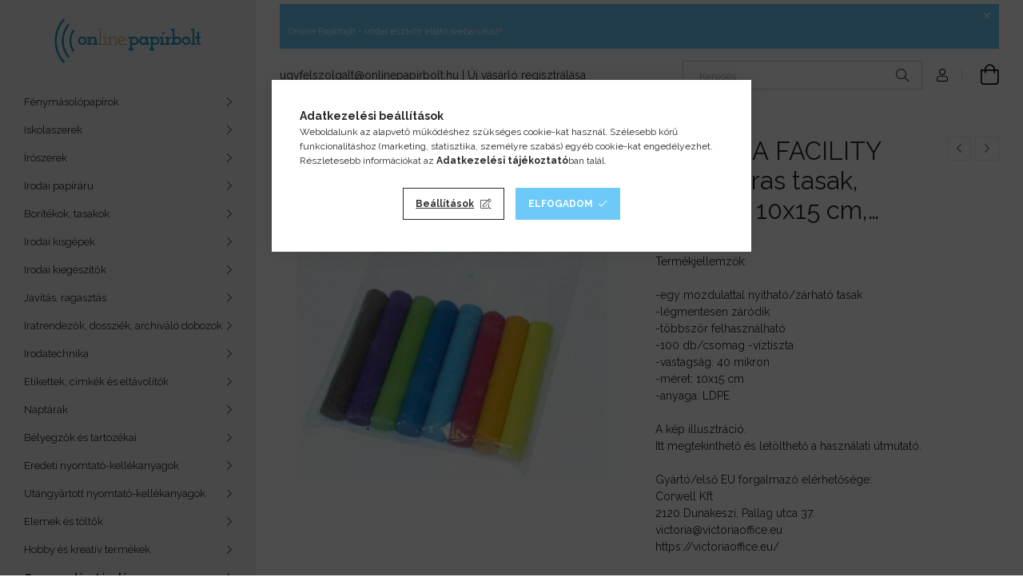

--- FILE ---
content_type: text/html; charset=UTF-8
request_url: https://onlinepapirbolt.hu/spd/CSTA03/VICTORIA-FACILITY-Simitozaras-tasak-atlatszo-10x15
body_size: 27704
content:
<!DOCTYPE html>
<html lang="hu">
<head>
    <meta charset="utf-8">
<meta name="keywords" content="VICTORIA FACILITY Simítózáras tasak, átlátszó, 10x15 cm, VICTORIA">
<meta name="description" content="VICTORIA FACILITY Simítózáras tasak, átlátszó, 10x15 cm, VICTORIA FACILITY, Termékjellemzők: -egy mozdulattal nyitható/zárható tasak -légmentesen záródik -többs">
<meta name="robots" content="index, follow">
<meta http-equiv="X-UA-Compatible" content="IE=Edge">
<meta property="og:site_name" content="Online Papírbolt - irodai eszköz ellátó webáruház" />
<meta property="og:title" content="VICTORIA FACILITY Simítózáras tasak, átlátszó, 10x15 cm, VIC">
<meta property="og:description" content="VICTORIA FACILITY Simítózáras tasak, átlátszó, 10x15 cm, VICTORIA FACILITY, Termékjellemzők: -egy mozdulattal nyitható/zárható tasak -légmentesen záródik -többs">
<meta property="og:type" content="product">
<meta property="og:url" content="https://onlinepapirbolt.hu/spd/CSTA03/VICTORIA-FACILITY-Simitozaras-tasak-atlatszo-10x15">
<meta property="og:image" content="https://onlinepapirbolt.hu/img/61099/CSTA03/CSTA03.webp">
<meta name="facebook-domain-verification" content="4u3qripl019y8eocrk5vp2n5s1w7zt">
<meta name="google-site-verification" content="47sJwhkMdvjz5Zi4g48JsVQCvE0Z6zJ_DHudKf01zo4">
<meta name="dc.title" content="VICTORIA FACILITY Simítózáras tasak, átlátszó, 10x15 cm, VIC">
<meta name="dc.description" content="VICTORIA FACILITY Simítózáras tasak, átlátszó, 10x15 cm, VICTORIA FACILITY, Termékjellemzők: -egy mozdulattal nyitható/zárható tasak -légmentesen záródik -többs">
<meta name="dc.publisher" content="Online Papírbolt - irodai eszköz ellátó webáruház">
<meta name="dc.language" content="hu">
<meta name="mobile-web-app-capable" content="yes">
<meta name="apple-mobile-web-app-capable" content="yes">
<meta name="MobileOptimized" content="320">
<meta name="HandheldFriendly" content="true">

<title>VICTORIA FACILITY Simítózáras tasak, átlátszó, 10x15 cm, VIC</title>


<script>
var service_type="shop";
var shop_url_main="https://onlinepapirbolt.hu";
var actual_lang="hu";
var money_len="2";
var money_thousend=" ";
var money_dec=",";
var shop_id=61099;
var unas_design_url="https:"+"/"+"/"+"onlinepapirbolt.hu"+"/"+"!common_design"+"/"+"base"+"/"+"001904"+"/";
var unas_design_code='001904';
var unas_base_design_code='1900';
var unas_design_ver=4;
var unas_design_subver=6;
var unas_shop_url='https://onlinepapirbolt.hu';
var responsive="yes";
var price_nullcut_disable=1;
var config_plus=new Array();
config_plus['product_tooltip']=1;
config_plus['cart_redirect']=1;
config_plus['money_type']='Ft';
config_plus['money_type_display']='Ft';
var lang_text=new Array();

var UNAS = UNAS || {};
UNAS.shop={"base_url":'https://onlinepapirbolt.hu',"domain":'onlinepapirbolt.hu',"username":'victoriairodaszerek.unas.hu',"id":61099,"lang":'hu',"currency_type":'Ft',"currency_code":'HUF',"currency_rate":'1',"currency_length":2,"base_currency_length":2,"canonical_url":'https://onlinepapirbolt.hu/spd/CSTA03/VICTORIA-FACILITY-Simitozaras-tasak-atlatszo-10x15'};
UNAS.design={"code":'001904',"page":'product_details'};
UNAS.api_auth="e302c5f73f44339722d699563e162033";
UNAS.customer={"email":'',"id":0,"group_id":0,"without_registration":0};
UNAS.shop["category_id"]="547057";
UNAS.shop["sku"]="CSTA03";
UNAS.shop["product_id"]="118642415";
UNAS.shop["only_private_customer_can_purchase"] = false;
 

UNAS.text = {
    "button_overlay_close": `Bezár`,
    "popup_window": `Felugró ablak`,
    "list": `lista`,
    "updating_in_progress": `frissítés folyamatban`,
    "updated": `frissítve`,
    "is_opened": `megnyitva`,
    "is_closed": `bezárva`,
    "deleted": `törölve`,
    "consent_granted": `hozzájárulás megadva`,
    "consent_rejected": `hozzájárulás elutasítva`,
    "field_is_incorrect": `mező hibás`,
    "error_title": `Hiba!`,
    "product_variants": `termék változatok`,
    "product_added_to_cart": `A termék a kosárba került`,
    "product_added_to_cart_with_qty_problem": `A termékből csak [qty_added_to_cart] [qty_unit] került kosárba`,
    "product_removed_from_cart": `A termék törölve a kosárból`,
    "reg_title_name": `Név`,
    "reg_title_company_name": `Cégnév`,
    "number_of_items_in_cart": `Kosárban lévő tételek száma`,
    "cart_is_empty": `A kosár üres`,
    "cart_updated": `A kosár frissült`
};


UNAS.text["delete_from_compare"]= `Törlés összehasonlításból`;
UNAS.text["comparison"]= `Összehasonlítás`;

UNAS.text["delete_from_favourites"]= `Törlés a kedvencek közül`;
UNAS.text["add_to_favourites"]= `Kedvencekhez`;






window.lazySizesConfig=window.lazySizesConfig || {};
window.lazySizesConfig.loadMode=1;
window.lazySizesConfig.loadHidden=false;

window.dataLayer = window.dataLayer || [];
function gtag(){dataLayer.push(arguments)};
gtag('js', new Date());
</script>

<script src="https://onlinepapirbolt.hu/!common_packages/jquery/jquery-3.2.1.js?mod_time=1683104288"></script>
<script src="https://onlinepapirbolt.hu/!common_packages/jquery/plugins/migrate/migrate.js?mod_time=1683104288"></script>
<script src="https://onlinepapirbolt.hu/!common_packages/jquery/plugins/autocomplete/autocomplete.js?mod_time=1751447088"></script>
<script src="https://onlinepapirbolt.hu/!common_packages/jquery/plugins/tools/overlay/overlay.js?mod_time=1759905184"></script>
<script src="https://onlinepapirbolt.hu/!common_packages/jquery/plugins/tools/toolbox/toolbox.expose.js?mod_time=1725518406"></script>
<script src="https://onlinepapirbolt.hu/!common_packages/jquery/plugins/lazysizes/lazysizes.min.js?mod_time=1683104288"></script>
<script src="https://onlinepapirbolt.hu/!common_packages/jquery/own/shop_common/exploded/common.js?mod_time=1764831093"></script>
<script src="https://onlinepapirbolt.hu/!common_packages/jquery/own/shop_common/exploded/common_overlay.js?mod_time=1759905184"></script>
<script src="https://onlinepapirbolt.hu/!common_packages/jquery/own/shop_common/exploded/common_shop_popup.js?mod_time=1759905184"></script>
<script src="https://onlinepapirbolt.hu/!common_packages/jquery/own/shop_common/exploded/page_product_details.js?mod_time=1751447088"></script>
<script src="https://onlinepapirbolt.hu/!common_packages/jquery/own/shop_common/exploded/function_favourites.js?mod_time=1725525526"></script>
<script src="https://onlinepapirbolt.hu/!common_packages/jquery/own/shop_common/exploded/function_compare.js?mod_time=1751447088"></script>
<script src="https://onlinepapirbolt.hu/!common_packages/jquery/own/shop_common/exploded/function_recommend.js?mod_time=1751447088"></script>
<script src="https://onlinepapirbolt.hu/!common_packages/jquery/own/shop_common/exploded/function_product_print.js?mod_time=1725525526"></script>
<script src="https://onlinepapirbolt.hu/!common_packages/jquery/own/shop_common/exploded/function_vote.js?mod_time=1725525526"></script>
<script src="https://onlinepapirbolt.hu/!common_packages/jquery/plugins/hoverintent/hoverintent.js?mod_time=1683104288"></script>
<script src="https://onlinepapirbolt.hu/!common_packages/jquery/own/shop_tooltip/shop_tooltip.js?mod_time=1759905184"></script>
<script src="https://onlinepapirbolt.hu/!common_design/base/001900/main.js?mod_time=1759905184"></script>
<script src="https://onlinepapirbolt.hu/!common_packages/jquery/plugins/perfectscrollbar/perfect-scrollbar-1.4.0/perfect-scrollbar.min.js?mod_time=1683104288"></script>
<script src="https://onlinepapirbolt.hu/!common_packages/jquery/plugins/swiper/swiper-bundle.min.js?mod_time=1683104288"></script>
<script src="https://onlinepapirbolt.hu/!common_packages/jquery/plugins/toastr/toastr.min.js?mod_time=1683104288"></script>
<script src="https://onlinepapirbolt.hu/!common_packages/jquery/plugins/tippy/popper-2.4.4.min.js?mod_time=1683104288"></script>
<script src="https://onlinepapirbolt.hu/!common_packages/jquery/plugins/tippy/tippy-bundle.umd.min.js?mod_time=1683104288"></script>
<script src="https://onlinepapirbolt.hu/!common_packages/jquery/plugins/photoswipe/photoswipe.min.js?mod_time=1683104288"></script>
<script src="https://onlinepapirbolt.hu/!common_packages/jquery/plugins/photoswipe/photoswipe-ui-default.min.js?mod_time=1683104288"></script>

<link href="https://onlinepapirbolt.hu/temp/shop_61099_3131db8cd6d3e10eceaac51af01ad698.css?mod_time=1769174373" rel="stylesheet" type="text/css">

<link href="https://onlinepapirbolt.hu/spd/CSTA03/VICTORIA-FACILITY-Simitozaras-tasak-atlatszo-10x15" rel="canonical">
<link href="https://onlinepapirbolt.hu/shop_ordered/61099/design_pic/favicon.ico" rel="shortcut icon">
<script>
        var google_consent=1;
    
        gtag('consent', 'default', {
           'ad_storage': 'denied',
           'ad_user_data': 'denied',
           'ad_personalization': 'denied',
           'analytics_storage': 'denied',
           'functionality_storage': 'denied',
           'personalization_storage': 'denied',
           'security_storage': 'granted'
        });

    
        gtag('consent', 'update', {
           'ad_storage': 'denied',
           'ad_user_data': 'denied',
           'ad_personalization': 'denied',
           'analytics_storage': 'denied',
           'functionality_storage': 'denied',
           'personalization_storage': 'denied',
           'security_storage': 'granted'
        });

        </script>
    <script async src="https://www.googletagmanager.com/gtag/js?id=G-7J8LDN8QE1"></script>    <script>
    gtag('config', 'G-7J8LDN8QE1');

          gtag('config', 'UA-42395780-1');
                </script>
        <script>
    var google_analytics=1;

                gtag('event', 'view_item', {
              "currency": "HUF",
              "value": '1076.21',
              "items": [
                  {
                      "item_id": "CSTA03",
                      "item_name": "VICTORIA FACILITY Simítózáras tasak, átlátszó, 10x15 cm, VICTORIA FACILITY",
                      "item_category": "Csomagolás, tárolás/Simítózáras tasakok",
                      "price": '1076.21'
                  }
              ],
              'non_interaction': true
            });
               </script>
           <script>
        gtag('config', 'AW-980289637');
                </script>
            <script>
        var google_ads=1;

                gtag('event','remarketing', {
            'ecomm_pagetype': 'product',
            'ecomm_prodid': ["CSTA03"],
            'ecomm_totalvalue': 1076.21        });
            </script>
    	<script>
	/* <![CDATA[ */
	var omitformtags=["input", "textarea", "select"];
	omitformtags=omitformtags.join("|");
		
	function disableselect(e) {
		if (omitformtags.indexOf(e.target.tagName.toLowerCase())==-1) return false;
		if (omitformtags.indexOf(e.target.tagName.toLowerCase())==2) return false;
	}
		
	function reEnable() {
		return true;
	}
		
	if (typeof document.onselectstart!="undefined") {
		document.onselectstart=new Function ("return false");
	} else {
		document.onmousedown=disableselect;
		document.onmouseup=reEnable;
	}
	/* ]]> */
	</script>
	
    <script>
    var facebook_pixel=1;
    /* <![CDATA[ */
        !function(f,b,e,v,n,t,s){if(f.fbq)return;n=f.fbq=function(){n.callMethod?
            n.callMethod.apply(n,arguments):n.queue.push(arguments)};if(!f._fbq)f._fbq=n;
            n.push=n;n.loaded=!0;n.version='2.0';n.queue=[];t=b.createElement(e);t.async=!0;
            t.src=v;s=b.getElementsByTagName(e)[0];s.parentNode.insertBefore(t,s)}(window,
                document,'script','//connect.facebook.net/en_US/fbevents.js');

        fbq('init', '751801181612858');
                fbq('track', 'PageView', {}, {eventID:'PageView.aXOaCJdRhQ4k3JHzGPnE6AAAQ7w'});
        
        fbq('track', 'ViewContent', {
            content_name: 'VICTORIA FACILITY Simítózáras tasak, átlátszó, 10x15 cm, VICTORIA FACILITY',
            content_category: 'Csomagolás, tárolás > Simítózáras tasakok',
            content_ids: ['CSTA03'],
            contents: [{'id': 'CSTA03', 'quantity': '1'}],
            content_type: 'product',
            value: 1076.2107,
            currency: 'HUF'
        }, {eventID:'ViewContent.aXOaCJdRhQ4k3JHzGPnE6AAAQ7w'});

        
        $(document).ready(function() {
            $(document).on("addToCart", function(event, product_array){
                facebook_event('AddToCart',{
					content_name: product_array.name,
					content_category: product_array.category,
					content_ids: [product_array.sku],
					contents: [{'id': product_array.sku, 'quantity': product_array.qty}],
					content_type: 'product',
					value: product_array.price,
					currency: 'HUF'
				}, {eventID:'AddToCart.' + product_array.event_id});
            });

            $(document).on("addToFavourites", function(event, product_array){
                facebook_event('AddToWishlist', {
                    content_ids: [product_array.sku],
                    content_type: 'product'
                }, {eventID:'AddToFavourites.' + product_array.event_id});
            });
        });

    /* ]]> */
    </script>
<script>
(function(i,s,o,g,r,a,m){i['BarionAnalyticsObject']=r;i[r]=i[r]||function(){
    (i[r].q=i[r].q||[]).push(arguments)},i[r].l=1*new Date();a=s.createElement(o),
    m=s.getElementsByTagName(o)[0];a.async=1;a.src=g;m.parentNode.insertBefore(a,m)
})(window, document, 'script', 'https://pixel.barion.com/bp.js', 'bp');
                    
bp('init', 'addBarionPixelId', 'BP-jXw5WrUNXg-99');
</script>
<noscript><img height='1' width='1' style='display:none' alt='' src='https://pixel.barion.com/a.gif?__ba_pixel_id=BP-jXw5WrUNXg-99&ev=contentView&noscript=1'/></noscript>
<script>
$(document).ready(function () {
     UNAS.onGrantConsent(function(){
         bp('consent', 'grantConsent');
     });
     
     UNAS.onRejectConsent(function(){
         bp('consent', 'rejectConsent');
     });

     var contentViewProperties = {
         'currency': 'HUF',
         'quantity': 1,
         'unit': 'csom',
         'unitPrice': 1076.2107,
         'category': 'Csomagolás, tárolás|Simítózáras tasakok',
         'imageUrl': 'https://onlinepapirbolt.hu/img/61099/CSTA03/456x456,r/CSTA03.webp?time=1602905136',
         'name': 'VICTORIA FACILITY Simítózáras tasak, átlátszó, 10x15 cm, VICTORIA FACILITY',
         'contentType': 'Product',
         'id': 'CSTA03',
     }
     bp('track', 'contentView', contentViewProperties);

     UNAS.onChangeVariant(function(event,params){
         var variant = '';
         if (typeof params.variant_list1!=='undefined') variant+=params.variant_list1;
         if (typeof params.variant_list2!=='undefined') variant+='|'+params.variant_list2;
         if (typeof params.variant_list3!=='undefined') variant+='|'+params.variant_list3;
         var customizeProductProperties = {
            'contentType': 'Product',
            'currency': 'HUF',
            'id': params.sku,
            'name': 'VICTORIA FACILITY Simítózáras tasak, átlátszó, 10x15 cm, VICTORIA FACILITY',
            'unit': 'csom',
            'unitPrice': 1076.2107,
            'variant': variant,
            'list': 'ProductPage'
        }
        bp('track', 'customizeProduct', customizeProductProperties);
     });

     UNAS.onAddToCart(function(event,params){
         var variant = '';
         if (typeof params.variant_list1!=='undefined') variant+=params.variant_list1;
         if (typeof params.variant_list2!=='undefined') variant+='|'+params.variant_list2;
         if (typeof params.variant_list3!=='undefined') variant+='|'+params.variant_list3;
         var addToCartProperties = {
             'contentType': 'Product',
             'currency': 'HUF',
             'id': params.sku,
             'name': params.name,
             'quantity': parseFloat(params.qty_add),
             'totalItemPrice': params.qty*params.price,
             'unit': params.unit,
             'unitPrice': parseFloat(params.price),
             'category': params.category,
             'variant': variant
         };
         bp('track', 'addToCart', addToCartProperties);
     });

     UNAS.onClickProduct(function(event,params){
         UNAS.getProduct(function(result) {
             if (result.name!=undefined) {
                 var clickProductProperties  = {
                     'contentType': 'Product',
                     'currency': 'HUF',
                     'id': params.sku,
                     'name': result.name,
                     'unit': result.unit,
                     'unitPrice': parseFloat(result.unit_price),
                     'quantity': 1
                 }
                 bp('track', 'clickProduct', clickProductProperties );
             }
         },params);
     });

UNAS.onRemoveFromCart(function(event,params){
     bp('track', 'removeFromCart', {
         'contentType': 'Product',
         'currency': 'HUF',
         'id': params.sku,
         'name': params.name,
         'quantity': params.qty,
         'totalItemPrice': params.price * params.qty,
         'unit': params.unit,
         'unitPrice': parseFloat(params.price),
         'list': 'BasketPage'
     });
});

});
</script>
<meta name="p:domain_verify" content="7b7655945f8ae3305baf8f1d0d0db519"/>

<script id="barat_hud_sr_script">if(document.getElementById("fbarat")===null){var hst = document.createElement("script");hst.src = "//admin.fogyasztobarat.hu/h-api.js";hst.type = "text/javascript";hst.setAttribute("data-id", "K4AA1SA1");hst.setAttribute("id", "fbarat");var hs = document.getElementById("barat_hud_sr_script");hs.parentNode.insertBefore(hst, hs);}</script>


    <meta content="width=device-width, initial-scale=1.0" name="viewport">
	<link rel="preload" href="https://onlinepapirbolt.hu/!common_design/own/fonts/1800/customicons/custom-icons.woff2" as="font" type="font/woff2" crossorigin>
    <link rel="preconnect" href="https://fonts.gstatic.com">
    <link rel="preload" href="https://fonts.googleapis.com/css2?family=Raleway:wght@400;700&display=swap" as="style">
    <link rel="stylesheet" href="https://fonts.googleapis.com/css2?family=Raleway:wght@400;700&display=swap" media="print" onload="this.media='all'">
    <noscript>
        <link rel="stylesheet" href="https://fonts.googleapis.com/css2?family=Raleway:wght@400;700&display=swap">
    </noscript>

    
    
    
    
    
    

    
    
    
    



                                       <style>
                .banner_start_big-wrapper .swiper-slide {
                    padding-top: calc(84.8484848485%);
                }
                 @media (max-width: 991.98px){ .banner_start_big-wrapper .swiper-slide { padding-top: calc(84.6638655462%);}}                  @media (max-width: 767.98px){ .banner_start_big-wrapper .swiper-slide { padding-top: calc(84.8484848485%);}}                  @media (max-width: 575.98px){ .banner_start_big-wrapper .swiper-slide { padding-top: calc(84.6846846847%);}}                 </style>

                                    <link rel="preload" media="(max-width: 364.98px)" imagesrcset="https://onlinepapirbolt.hu/!common_design/custom/victoriairodaszerek.unas.hu/element/layout_hu_banner_start_big-755_1_xxsmall.webp?time=1767953851 1x, https://onlinepapirbolt.hu/!common_design/custom/victoriairodaszerek.unas.hu/element/layout_hu_banner_start_big-755_1_xxsmall_retina.webp?time=1767953851 2x" href="https://onlinepapirbolt.hu/!common_design/custom/victoriairodaszerek.unas.hu/element/layout_hu_banner_start_big-755_1_xxsmall.webp?time=1767953851" as="image">
                                                    <link rel="preload" media="(min-width: 365px) and (max-width: 413.98px)" imagesrcset="https://onlinepapirbolt.hu/!common_design/custom/victoriairodaszerek.unas.hu/element/layout_hu_banner_start_big-755_1_xsmall.webp?time=1767953851 1x, https://onlinepapirbolt.hu/!common_design/custom/victoriairodaszerek.unas.hu/element/layout_hu_banner_start_big-755_1_xsmall_retina.webp?time=1767953851 2x" href="https://onlinepapirbolt.hu/!common_design/custom/victoriairodaszerek.unas.hu/element/layout_hu_banner_start_big-755_1_xsmall.webp?time=1767953851" as="image">
                                                    <link rel="preload" media="(min-width: 414px) and (max-width: 575.98px)" imagesrcset="https://onlinepapirbolt.hu/!common_design/custom/victoriairodaszerek.unas.hu/element/layout_hu_banner_start_big-755_1_small.webp?time=1767953851 1x, https://onlinepapirbolt.hu/!common_design/custom/victoriairodaszerek.unas.hu/element/layout_hu_banner_start_big-755_1_small_retina.webp?time=1767953851 2x" href="https://onlinepapirbolt.hu/!common_design/custom/victoriairodaszerek.unas.hu/element/layout_hu_banner_start_big-755_1_small.webp?time=1767953851" as="image">
                                                    <link rel="preload" media="(min-width: 576px) and (max-width: 767.98px)" imagesrcset="https://onlinepapirbolt.hu/!common_design/custom/victoriairodaszerek.unas.hu/element/layout_hu_banner_start_big-755_1_medium.webp?time=1767953851 1x, https://onlinepapirbolt.hu/!common_design/custom/victoriairodaszerek.unas.hu/element/layout_hu_banner_start_big-755_1_medium_retina.webp?time=1767953851 2x" href="https://onlinepapirbolt.hu/!common_design/custom/victoriairodaszerek.unas.hu/element/layout_hu_banner_start_big-755_1_medium.webp?time=1767953851" as="image">
                                                    <link rel="preload" media="(min-width: 768px) and (max-width: 991.98px)" imagesrcset="https://onlinepapirbolt.hu/!common_design/custom/victoriairodaszerek.unas.hu/element/layout_hu_banner_start_big-755_1_large.webp?time=1767953851 1x, https://onlinepapirbolt.hu/!common_design/custom/victoriairodaszerek.unas.hu/element/layout_hu_banner_start_big-755_1_large_retina.webp?time=1767953851 2x" href="https://onlinepapirbolt.hu/!common_design/custom/victoriairodaszerek.unas.hu/element/layout_hu_banner_start_big-755_1_large.webp?time=1767953851" as="image">
                                                    <link rel="preload" media="(min-width: 992px) and (max-width: 1199.98px)" imagesrcset="https://onlinepapirbolt.hu/!common_design/custom/victoriairodaszerek.unas.hu/element/layout_hu_banner_start_big-755_1_xlarge.webp?time=1767953851 1x, https://onlinepapirbolt.hu/!common_design/custom/victoriairodaszerek.unas.hu/element/layout_hu_banner_start_big-755_1_xlarge_retina.webp?time=1767953851 2x" href="https://onlinepapirbolt.hu/!common_design/custom/victoriairodaszerek.unas.hu/element/layout_hu_banner_start_big-755_1_xlarge.webp?time=1767953851" as="image">
                                            <link rel="preload" media="(min-width: 1200px) and (max-width: 1439.98px)" imagesrcset="https://onlinepapirbolt.hu/!common_design/custom/victoriairodaszerek.unas.hu/element/layout_hu_banner_start_big-755_1_xxlarge.webp?time=1767953851 1x, https://onlinepapirbolt.hu/!common_design/custom/victoriairodaszerek.unas.hu/element/layout_hu_banner_start_big-755_1_xxlarge_retina.webp?time=1767953851 2x" href="https://onlinepapirbolt.hu/!common_design/custom/victoriairodaszerek.unas.hu/element/layout_hu_banner_start_big-755_1_xxlarge.webp?time=1767953851" as="image">
                                                            <link rel="preload" media="(min-width: 1440px)" imagesrcset="https://onlinepapirbolt.hu/!common_design/custom/victoriairodaszerek.unas.hu/element/layout_hu_banner_start_big-755_1_default.webp?time=1767953851 1x, https://onlinepapirbolt.hu/!common_design/custom/victoriairodaszerek.unas.hu/element/layout_hu_banner_start_big-755_1_default_retina.webp?time=1767953851 2x" href="https://onlinepapirbolt.hu/!common_design/custom/victoriairodaszerek.unas.hu/element/layout_hu_banner_start_big-755_1_default.webp?time=1767953851" as="image">
                                                                                        
    


                                         
    


                                            <style>
                 .start_item_2-wrapper {padding-top: calc(52.9801324503%);}
                  @media (max-width: 991.98px){ .start_item_2-wrapper { padding-top: calc(52.9801324503%);}}                   @media (max-width: 767.98px){ .start_item_2-wrapper { padding-top: calc(52.9801324503%);}}                   @media (max-width: 575.98px){ .start_item_2-wrapper { padding-top: calc(52.9801324503%);}}                  </style>
                           
    


                    <style>
.start_brand_slider-1{width:100px;}
.start_brand_slider-2{width:100px;}
.start_brand_slider-3{width:100px;}
.start_brand_slider-4{width:100px;}
.start_brand_slider-5{width:100px;}
.start_brand_slider-6{width:100px;}
.start_brand_slider-7{width:100px;}
.start_brand_slider-8{width:100px;}
.start_brand_slider-9{width:100px;}
.start_brand_slider-10{width:100px;}
.start_brand_slider-11{width:100px;}
.start_brand_slider-12{width:100px;}
.start_brand_slider-13{width:100px;}
.start_brand_slider-14{width:100px;}
.start_brand_slider-15{width:100px;}
.start_brand_slider-16{width:100px;}
.start_brand_slider-17{width:100px;}
.start_brand_slider-18{width:100px;}
.start_brand_slider-19{width:100px;}
.start_brand_slider-20{width:100px;}
.start_brand_slider-21{width:100px;}
.start_brand_slider-22{width:100px;}
.start_brand_slider-23{width:100px;}
.start_brand_slider-24{width:100px;}
.start_brand_slider-25{width:100px;}
.start_brand_slider-26{width:100px;}
.start_brand_slider-27{width:100px;}
.start_brand_slider-28{width:100px;}
#swiper-container--start_brand_slider{
min-height:100px;
}
</style>

    
    



                        
                        
    
    
    
    
</head>






<body class='design_ver4 design_subver1 design_subver2 design_subver3 design_subver4 design_subver5 design_subver6' id="ud_shop_artdet">
    <div id="fb-root"></div>
    <script>
        window.fbAsyncInit = function() {
            FB.init({
                xfbml            : true,
                version          : 'v22.0'
            });
        };
    </script>
    <script async defer crossorigin="anonymous" src="https://connect.facebook.net/hu_HU/sdk.js"></script>
    <div id="image_to_cart" style="display:none; position:absolute; z-index:100000;"></div>
<div class="overlay_common overlay_warning" id="overlay_cart_add"></div>
<script>$(document).ready(function(){ overlay_init("cart_add",{"onBeforeLoad":false}); });</script>
<div id="overlay_login_outer"></div>	
	<script>
	$(document).ready(function(){
	    var login_redir_init="";

		$("#overlay_login_outer").overlay({
			onBeforeLoad: function() {
                var login_redir_temp=login_redir_init;
                if (login_redir_act!="") {
                    login_redir_temp=login_redir_act;
                    login_redir_act="";
                }

									$.ajax({
						type: "GET",
						async: true,
						url: "https://onlinepapirbolt.hu/shop_ajax/ajax_popup_login.php",
						data: {
							shop_id:"61099",
							lang_master:"hu",
                            login_redir:login_redir_temp,
							explicit:"ok",
							get_ajax:"1"
						},
						success: function(data){
							$("#overlay_login_outer").html(data);
							if (unas_design_ver >= 5) $("#overlay_login_outer").modal('show');
							$('#overlay_login1 input[name=shop_pass_login]').keypress(function(e) {
								var code = e.keyCode ? e.keyCode : e.which;
								if(code.toString() == 13) {		
									document.form_login_overlay.submit();		
								}	
							});	
						}
					});
								},
			top: 50,
			mask: {
	color: "#000000",
	loadSpeed: 200,
	maskId: "exposeMaskOverlay",
	opacity: 0.7
},
			closeOnClick: (config_plus['overlay_close_on_click_forced'] === 1),
			onClose: function(event, overlayIndex) {
				$("#login_redir").val("");
			},
			load: false
		});
		
			});
	function overlay_login() {
		$(document).ready(function(){
			$("#overlay_login_outer").overlay().load();
		});
	}
	function overlay_login_remind() {
        if (unas_design_ver >= 5) {
            $("#overlay_remind").overlay().load();
        } else {
            $(document).ready(function () {
                $("#overlay_login_outer").overlay().close();
                setTimeout('$("#overlay_remind").overlay().load();', 250);
            });
        }
	}

    var login_redir_act="";
    function overlay_login_redir(redir) {
        login_redir_act=redir;
        $("#overlay_login_outer").overlay().load();
    }
	</script>  
	<div class="overlay_common overlay_info" id="overlay_remind"></div>
<script>$(document).ready(function(){ overlay_init("remind",[]); });</script>

	<script>
    	function overlay_login_error_remind() {
		$(document).ready(function(){
			load_login=0;
			$("#overlay_error").overlay().close();
			setTimeout('$("#overlay_remind").overlay().load();', 250);	
		});
	}
	</script>  
	<div class="overlay_common overlay_info" id="overlay_newsletter"></div>
<script>$(document).ready(function(){ overlay_init("newsletter",[]); });</script>

<script>
function overlay_newsletter() {
    $(document).ready(function(){
        $("#overlay_newsletter").overlay().load();
    });
}
</script>
<div class="overlay_common overlay_error" id="overlay_script"></div>
<script>$(document).ready(function(){ overlay_init("script",[]); });</script>
    <script>
    $(document).ready(function() {
        $.ajax({
            type: "GET",
            url: "https://onlinepapirbolt.hu/shop_ajax/ajax_stat.php",
            data: {master_shop_id:"61099",get_ajax:"1"}
        });
    });
    </script>
    

<div id="container" class="page_shop_artdet_CSTA03 position-relative d-flex filter-in-subcategory-disabled">
    <div class="col-fix-custom-1 side-dropdown" data-content-for=".side-btn, .filter-btn" data-content-direction="left">
        <section class="main-left">
            <div class="main-left__inner h-100">
                <button class="main-left__close-btn btn-close d-xl-none" data-btn-for=".side-dropdown" type="button" aria-label="Bezár"></button>
                <div class="main-left__content d-flex flex-column">
                    <header class="main-left__header">
                        


        <div id="header_logo_img1" class="js-element logo d-none d-xl-block mb-5 px-5" data-element-name="header_logo">
                                    <a href="https://onlinepapirbolt.hu">                <picture>
                    <source srcset="                                    https://onlinepapirbolt.hu/!common_design/custom/victoriairodaszerek.unas.hu/element/layout_hu_header_logo-260x60_1_small.webp?time=1651666187 130w,
                                    https://onlinepapirbolt.hu/!common_design/custom/victoriairodaszerek.unas.hu/element/layout_hu_header_logo-260x60_1_small_retina.webp?time=1651666187 260w,                                                                        https://onlinepapirbolt.hu/!common_design/custom/victoriairodaszerek.unas.hu/element/layout_hu_header_logo-260x60_1_default.webp?time=1651666187 260w,
                                    https://onlinepapirbolt.hu/!common_design/custom/victoriairodaszerek.unas.hu/element/layout_hu_header_logo-260x60_1_default_retina.webp?time=1651666187 454w                                    "
                            sizes="(max-width: 575.98px) 130px, 260px"
                    >
                    <img src="https://onlinepapirbolt.hu/!common_design/custom/victoriairodaszerek.unas.hu/element/layout_hu_header_logo-260x60_1_default.webp?time=1651666187"
                         alt="Online Papírbolt irodaszer ellátó webshop"
                    >
                </picture>
                </a>                        </div>
    
                    </header>
                    <div class="box_container main-menus has-toggle-button">
                        <div class="box">
                            <div id="main-menus-content" class="box__content main-menus__content js-main-menus-content has-maxheight is-active">
                                    <ul class="cat-menus level-0" data-level="cat-level-0">
                                <li class='cat-menu has-child js-cat-menu-971304' data-id="971304">
            <span class="cat-menu__name" onclick="catSubLoad('971304','https://onlinepapirbolt.hu/shop_ajax/ajax_box_cat.php?get_ajax=1&type=layout&change_lang=hu&level=1&key=971304&box_var_name=shop_cat&box_var_layout_cache=1&box_var_expand_cache=yes&box_var_layout_level0=0&box_var_layout=1&box_var_ajax=1&box_var_section=content&box_var_highlight=yes&box_var_type=expand&box_var_div=no');">
                                    Fénymásolópapírok                                </span>
                            </li>
                                <li class='cat-menu has-child js-cat-menu-914674' data-id="914674">
            <span class="cat-menu__name" onclick="catSubLoad('914674','https://onlinepapirbolt.hu/shop_ajax/ajax_box_cat.php?get_ajax=1&type=layout&change_lang=hu&level=1&key=914674&box_var_name=shop_cat&box_var_layout_cache=1&box_var_expand_cache=yes&box_var_layout_level0=0&box_var_layout=1&box_var_ajax=1&box_var_section=content&box_var_highlight=yes&box_var_type=expand&box_var_div=no');">
                                    Iskolaszerek                                </span>
                            </li>
                                <li class='cat-menu has-child js-cat-menu-439005' data-id="439005">
            <span class="cat-menu__name" onclick="catSubLoad('439005','https://onlinepapirbolt.hu/shop_ajax/ajax_box_cat.php?get_ajax=1&type=layout&change_lang=hu&level=1&key=439005&box_var_name=shop_cat&box_var_layout_cache=1&box_var_expand_cache=yes&box_var_layout_level0=0&box_var_layout=1&box_var_ajax=1&box_var_section=content&box_var_highlight=yes&box_var_type=expand&box_var_div=no');">
                                    Írószerek                                </span>
                            </li>
                                <li class='cat-menu has-child js-cat-menu-401993' data-id="401993">
            <span class="cat-menu__name" onclick="catSubLoad('401993','https://onlinepapirbolt.hu/shop_ajax/ajax_box_cat.php?get_ajax=1&type=layout&change_lang=hu&level=1&key=401993&box_var_name=shop_cat&box_var_layout_cache=1&box_var_expand_cache=yes&box_var_layout_level0=0&box_var_layout=1&box_var_ajax=1&box_var_section=content&box_var_highlight=yes&box_var_type=expand&box_var_div=no');">
                                    Irodai papíráru                                </span>
                            </li>
                                <li class='cat-menu has-child js-cat-menu-290066' data-id="290066">
            <span class="cat-menu__name" onclick="catSubLoad('290066','https://onlinepapirbolt.hu/shop_ajax/ajax_box_cat.php?get_ajax=1&type=layout&change_lang=hu&level=1&key=290066&box_var_name=shop_cat&box_var_layout_cache=1&box_var_expand_cache=yes&box_var_layout_level0=0&box_var_layout=1&box_var_ajax=1&box_var_section=content&box_var_highlight=yes&box_var_type=expand&box_var_div=no');">
                                    Borítékok, tasakok                                </span>
                            </li>
                                <li class='cat-menu has-child js-cat-menu-406445' data-id="406445">
            <span class="cat-menu__name" onclick="catSubLoad('406445','https://onlinepapirbolt.hu/shop_ajax/ajax_box_cat.php?get_ajax=1&type=layout&change_lang=hu&level=1&key=406445&box_var_name=shop_cat&box_var_layout_cache=1&box_var_expand_cache=yes&box_var_layout_level0=0&box_var_layout=1&box_var_ajax=1&box_var_section=content&box_var_highlight=yes&box_var_type=expand&box_var_div=no');">
                                    Irodai kisgépek                                </span>
                            </li>
                                <li class='cat-menu has-child js-cat-menu-777240' data-id="777240">
            <span class="cat-menu__name" onclick="catSubLoad('777240','https://onlinepapirbolt.hu/shop_ajax/ajax_box_cat.php?get_ajax=1&type=layout&change_lang=hu&level=1&key=777240&box_var_name=shop_cat&box_var_layout_cache=1&box_var_expand_cache=yes&box_var_layout_level0=0&box_var_layout=1&box_var_ajax=1&box_var_section=content&box_var_highlight=yes&box_var_type=expand&box_var_div=no');">
                                    Irodai kiegészítők                                </span>
                            </li>
                                <li class='cat-menu has-child js-cat-menu-660751' data-id="660751">
            <span class="cat-menu__name" onclick="catSubLoad('660751','https://onlinepapirbolt.hu/shop_ajax/ajax_box_cat.php?get_ajax=1&type=layout&change_lang=hu&level=1&key=660751&box_var_name=shop_cat&box_var_layout_cache=1&box_var_expand_cache=yes&box_var_layout_level0=0&box_var_layout=1&box_var_ajax=1&box_var_section=content&box_var_highlight=yes&box_var_type=expand&box_var_div=no');">
                                    Javítás, ragasztás                                </span>
                            </li>
                                <li class='cat-menu has-child js-cat-menu-676632' data-id="676632">
            <span class="cat-menu__name" onclick="catSubLoad('676632','https://onlinepapirbolt.hu/shop_ajax/ajax_box_cat.php?get_ajax=1&type=layout&change_lang=hu&level=1&key=676632&box_var_name=shop_cat&box_var_layout_cache=1&box_var_expand_cache=yes&box_var_layout_level0=0&box_var_layout=1&box_var_ajax=1&box_var_section=content&box_var_highlight=yes&box_var_type=expand&box_var_div=no');">
                                    Iratrendezők, dossziék, archiváló dobozok                                </span>
                            </li>
                                <li class='cat-menu has-child js-cat-menu-881231' data-id="881231">
            <span class="cat-menu__name" onclick="catSubLoad('881231','https://onlinepapirbolt.hu/shop_ajax/ajax_box_cat.php?get_ajax=1&type=layout&change_lang=hu&level=1&key=881231&box_var_name=shop_cat&box_var_layout_cache=1&box_var_expand_cache=yes&box_var_layout_level0=0&box_var_layout=1&box_var_ajax=1&box_var_section=content&box_var_highlight=yes&box_var_type=expand&box_var_div=no');">
                                    Irodatechnika                                </span>
                            </li>
                                <li class='cat-menu has-child js-cat-menu-438727' data-id="438727">
            <span class="cat-menu__name" onclick="catSubLoad('438727','https://onlinepapirbolt.hu/shop_ajax/ajax_box_cat.php?get_ajax=1&type=layout&change_lang=hu&level=1&key=438727&box_var_name=shop_cat&box_var_layout_cache=1&box_var_expand_cache=yes&box_var_layout_level0=0&box_var_layout=1&box_var_ajax=1&box_var_section=content&box_var_highlight=yes&box_var_type=expand&box_var_div=no');">
                                    Etikettek, címkék és eltávolítók                                </span>
                            </li>
                                <li class='cat-menu has-child js-cat-menu-911069' data-id="911069">
            <span class="cat-menu__name" onclick="catSubLoad('911069','https://onlinepapirbolt.hu/shop_ajax/ajax_box_cat.php?get_ajax=1&type=layout&change_lang=hu&level=1&key=911069&box_var_name=shop_cat&box_var_layout_cache=1&box_var_expand_cache=yes&box_var_layout_level0=0&box_var_layout=1&box_var_ajax=1&box_var_section=content&box_var_highlight=yes&box_var_type=expand&box_var_div=no');">
                                    Naptárak                                </span>
                            </li>
                                <li class='cat-menu has-child js-cat-menu-757194' data-id="757194">
            <span class="cat-menu__name" onclick="catSubLoad('757194','https://onlinepapirbolt.hu/shop_ajax/ajax_box_cat.php?get_ajax=1&type=layout&change_lang=hu&level=1&key=757194&box_var_name=shop_cat&box_var_layout_cache=1&box_var_expand_cache=yes&box_var_layout_level0=0&box_var_layout=1&box_var_ajax=1&box_var_section=content&box_var_highlight=yes&box_var_type=expand&box_var_div=no');">
                                    Bélyegzők és tartozékai                                </span>
                            </li>
                                <li class='cat-menu has-child js-cat-menu-285674' data-id="285674">
            <span class="cat-menu__name" onclick="catSubLoad('285674','https://onlinepapirbolt.hu/shop_ajax/ajax_box_cat.php?get_ajax=1&type=layout&change_lang=hu&level=1&key=285674&box_var_name=shop_cat&box_var_layout_cache=1&box_var_expand_cache=yes&box_var_layout_level0=0&box_var_layout=1&box_var_ajax=1&box_var_section=content&box_var_highlight=yes&box_var_type=expand&box_var_div=no');">
                                    Eredeti nyomtató-kellékanyagok                                </span>
                            </li>
                                <li class='cat-menu has-child js-cat-menu-973636' data-id="973636">
            <span class="cat-menu__name" onclick="catSubLoad('973636','https://onlinepapirbolt.hu/shop_ajax/ajax_box_cat.php?get_ajax=1&type=layout&change_lang=hu&level=1&key=973636&box_var_name=shop_cat&box_var_layout_cache=1&box_var_expand_cache=yes&box_var_layout_level0=0&box_var_layout=1&box_var_ajax=1&box_var_section=content&box_var_highlight=yes&box_var_type=expand&box_var_div=no');">
                                    Utángyártott nyomtató-kellékanyagok                                </span>
                            </li>
                                <li class='cat-menu has-child js-cat-menu-771034' data-id="771034">
            <span class="cat-menu__name" onclick="catSubLoad('771034','https://onlinepapirbolt.hu/shop_ajax/ajax_box_cat.php?get_ajax=1&type=layout&change_lang=hu&level=1&key=771034&box_var_name=shop_cat&box_var_layout_cache=1&box_var_expand_cache=yes&box_var_layout_level0=0&box_var_layout=1&box_var_ajax=1&box_var_section=content&box_var_highlight=yes&box_var_type=expand&box_var_div=no');">
                                    Elemek és töltők                                </span>
                            </li>
                                <li class='cat-menu has-child js-cat-menu-422038' data-id="422038">
            <span class="cat-menu__name" onclick="catSubLoad('422038','https://onlinepapirbolt.hu/shop_ajax/ajax_box_cat.php?get_ajax=1&type=layout&change_lang=hu&level=1&key=422038&box_var_name=shop_cat&box_var_layout_cache=1&box_var_expand_cache=yes&box_var_layout_level0=0&box_var_layout=1&box_var_ajax=1&box_var_section=content&box_var_highlight=yes&box_var_type=expand&box_var_div=no');">
                                    Hobby és kreatív termékek                                </span>
                            </li>
                                <li class='cat-menu has-child js-cat-menu-258568' data-id="258568">
            <span class="cat-menu__name" onclick="catSubLoad('258568','https://onlinepapirbolt.hu/shop_ajax/ajax_box_cat.php?get_ajax=1&type=layout&change_lang=hu&level=1&key=258568&box_var_name=shop_cat&box_var_layout_cache=1&box_var_expand_cache=yes&box_var_layout_level0=0&box_var_layout=1&box_var_ajax=1&box_var_section=content&box_var_highlight=yes&box_var_type=expand&box_var_div=no');">
                                    Csomagolás, tárolás                                </span>
                            </li>
                                <li class='cat-menu has-child js-cat-menu-818592' data-id="818592">
            <span class="cat-menu__name" onclick="catSubLoad('818592','https://onlinepapirbolt.hu/shop_ajax/ajax_box_cat.php?get_ajax=1&type=layout&change_lang=hu&level=1&key=818592&box_var_name=shop_cat&box_var_layout_cache=1&box_var_expand_cache=yes&box_var_layout_level0=0&box_var_layout=1&box_var_ajax=1&box_var_section=content&box_var_highlight=yes&box_var_type=expand&box_var_div=no');">
                                    Higiéniai termékek                                </span>
                            </li>
                                <li class='cat-menu has-child js-cat-menu-567673' data-id="567673">
            <span class="cat-menu__name" onclick="catSubLoad('567673','https://onlinepapirbolt.hu/shop_ajax/ajax_box_cat.php?get_ajax=1&type=layout&change_lang=hu&level=1&key=567673&box_var_name=shop_cat&box_var_layout_cache=1&box_var_expand_cache=yes&box_var_layout_level0=0&box_var_layout=1&box_var_ajax=1&box_var_section=content&box_var_highlight=yes&box_var_type=expand&box_var_div=no');">
                                    Adattárolók                                </span>
                            </li>
                                <li class='cat-menu has-child js-cat-menu-760164' data-id="760164">
            <span class="cat-menu__name" onclick="catSubLoad('760164','https://onlinepapirbolt.hu/shop_ajax/ajax_box_cat.php?get_ajax=1&type=layout&change_lang=hu&level=1&key=760164&box_var_name=shop_cat&box_var_layout_cache=1&box_var_expand_cache=yes&box_var_layout_level0=0&box_var_layout=1&box_var_ajax=1&box_var_section=content&box_var_highlight=yes&box_var_type=expand&box_var_div=no');">
                                    Prezentáció                                </span>
                            </li>
                                <li class='cat-menu has-child js-cat-menu-942980' data-id="942980">
            <span class="cat-menu__name" onclick="catSubLoad('942980','https://onlinepapirbolt.hu/shop_ajax/ajax_box_cat.php?get_ajax=1&type=layout&change_lang=hu&level=1&key=942980&box_var_name=shop_cat&box_var_layout_cache=1&box_var_expand_cache=yes&box_var_layout_level0=0&box_var_layout=1&box_var_ajax=1&box_var_section=content&box_var_highlight=yes&box_var_type=expand&box_var_div=no');">
                                    Ajándékok és party kellékek                                </span>
                            </li>
                                <li class='cat-menu has-child js-cat-menu-574364' data-id="574364">
            <span class="cat-menu__name" onclick="catSubLoad('574364','https://onlinepapirbolt.hu/shop_ajax/ajax_box_cat.php?get_ajax=1&type=layout&change_lang=hu&level=1&key=574364&box_var_name=shop_cat&box_var_layout_cache=1&box_var_expand_cache=yes&box_var_layout_level0=0&box_var_layout=1&box_var_ajax=1&box_var_section=content&box_var_highlight=yes&box_var_type=expand&box_var_div=no');">
                                    Konyhai termékek                                </span>
                            </li>
                                <li class='cat-menu has-child js-cat-menu-774747' data-id="774747">
            <span class="cat-menu__name" onclick="catSubLoad('774747','https://onlinepapirbolt.hu/shop_ajax/ajax_box_cat.php?get_ajax=1&type=layout&change_lang=hu&level=1&key=774747&box_var_name=shop_cat&box_var_layout_cache=1&box_var_expand_cache=yes&box_var_layout_level0=0&box_var_layout=1&box_var_ajax=1&box_var_section=content&box_var_highlight=yes&box_var_type=expand&box_var_div=no');">
                                    Munkavédelem                                </span>
                            </li>
                                <li class='cat-menu has-child js-cat-menu-641906' data-id="641906">
            <span class="cat-menu__name" onclick="catSubLoad('641906','https://onlinepapirbolt.hu/shop_ajax/ajax_box_cat.php?get_ajax=1&type=layout&change_lang=hu&level=1&key=641906&box_var_name=shop_cat&box_var_layout_cache=1&box_var_expand_cache=yes&box_var_layout_level0=0&box_var_layout=1&box_var_ajax=1&box_var_section=content&box_var_highlight=yes&box_var_type=expand&box_var_div=no');">
                                    Létesítmény üzemeltetés                                </span>
                            </li>
                                <li class='cat-menu has-child js-cat-menu-724329' data-id="724329">
            <span class="cat-menu__name" onclick="catSubLoad('724329','https://onlinepapirbolt.hu/shop_ajax/ajax_box_cat.php?get_ajax=1&type=layout&change_lang=hu&level=1&key=724329&box_var_name=shop_cat&box_var_layout_cache=1&box_var_expand_cache=yes&box_var_layout_level0=0&box_var_layout=1&box_var_ajax=1&box_var_section=content&box_var_highlight=yes&box_var_type=expand&box_var_div=no');">
                                    Technológiai kiegészítők                                </span>
                            </li>
                                <li class='cat-menu has-child js-cat-menu-648860' data-id="648860">
            <span class="cat-menu__name" onclick="catSubLoad('648860','https://onlinepapirbolt.hu/shop_ajax/ajax_box_cat.php?get_ajax=1&type=layout&change_lang=hu&level=1&key=648860&box_var_name=shop_cat&box_var_layout_cache=1&box_var_expand_cache=yes&box_var_layout_level0=0&box_var_layout=1&box_var_ajax=1&box_var_section=content&box_var_highlight=yes&box_var_type=expand&box_var_div=no');">
                                    Irodaberendezés, dekor                                </span>
                            </li>
                                <li class='cat-menu has-child js-cat-menu-395823' data-id="395823">
            <span class="cat-menu__name" onclick="catSubLoad('395823','https://onlinepapirbolt.hu/shop_ajax/ajax_box_cat.php?get_ajax=1&type=layout&change_lang=hu&level=1&key=395823&box_var_name=shop_cat&box_var_layout_cache=1&box_var_expand_cache=yes&box_var_layout_level0=0&box_var_layout=1&box_var_ajax=1&box_var_section=content&box_var_highlight=yes&box_var_type=expand&box_var_div=no');">
                                    Irodabútorok                                </span>
                            </li>
            </ul>
    <script>
        function catSubLoad($id,$ajaxUrl){
            let catMenuEl = $('.cat-menu[data-id="'+$id+'"]');

            $.ajax({
                type: 'GET',
                url: $ajaxUrl,
                beforeSend: function(){
                    catMenuEl.addClass('ajax-loading');
                    setTimeout(function (){
                        if (!catMenuEl.hasClass('ajax-loaded')) {
                            catMenuEl.addClass('ajax-loader');
                        }
                    }, 500);
                },
                success:function(data){
                    catMenuEl.append(data);
                    catItemMarking();
                    $(".cat-menu__name:not(.is-processed)").each(CatPicHover);
                    $("> .cat-menu__name", catMenuEl).attr('onclick','catOpen($(this));').trigger('click');
                    catMenuEl.removeClass('ajax-loading ajax-loader').addClass('ajax-loaded');
                }
            });
        }
        function catBack($this) {
            var thisBackBtn = $this;
            var thisCatLevel = thisBackBtn.closest('[data-level]').data('level');
            /** remove opened class from children */
            thisBackBtn.closest('.js-sublist').find('.cat-menu.is-opened').removeClass('is-opened');
            /** remove opened class from parent */
            if (window.matchMedia('(max-width: 992px)').matches) {
                setTimeout(function() {
                    thisBackBtn.closest('.cat-menu.is-opened').removeClass('is-opened');
                }, 400);
            } else {
                thisBackBtn.closest('.cat-menu.is-opened').removeClass('is-opened');
            }
            $('html').removeClass(thisCatLevel +'-is-opened');
        }
        function catOpen($this) {
            var thisCatMenu = $this.parent();
            psInit(thisCatMenu.find('.js-sublist-inner').first());
            var thisMainMenusContent = $('.js-main-menus-content');
            var thisCatMenuList = thisCatMenu.closest('[data-level]');
            var thisCatLevel = thisCatMenuList.data('level');

            if (thisCatLevel === "cat-level-0") {
                /*remove is-opened class form the rest menus (cat+plus)*/
                thisMainMenusContent.find('.is-opened').not(thisCatMenu).removeClass('is-opened');
            } else {
                /*remove is-opened class form the siblings cat menus */
                thisCatMenuList.find('.is-opened').not(thisCatMenu).removeClass('is-opened');
            }

            if (thisCatMenu.hasClass('is-opened')) {
                thisCatMenu.removeClass('is-opened');
                $('html').removeClass(thisCatLevel +'-is-opened');
            } else {
                thisCatMenu.addClass('is-opened');
                $('html').addClass(thisCatLevel +'-is-opened');
            }
        }
        function catsClose() {
            handleCloseDropdowns();
            handleCloseMenus();
        }
        function CatPicHover() {
            var catItem = $(this); /*span.cat-menu__name*/
            var parentCatPic = catItem.closest(".js-sublist").find(".js-parent-img-wrapper").first().find(".js-parent-img");
            var childSublist = catItem.siblings('.js-sublist');
            var parentCatPicSrc = parentCatPic.attr("data-src-orig");
            var parentCatPicSrcSet = parentCatPic.attr("data-srcset-orig");
            if (parentCatPicSrcSet === undefined) parentCatPicSrcSet="";

            var catItems = catItem.closest(".cat-menus");

            catItem.on('mouseenter', function() {
                if (!isTouchDevice) {
                    var currentAltPicSrcSet = $(this).data("retina-img-url");
                    parentCatPic.attr("src", $(this).data("img-url"));
                    if (currentAltPicSrcSet == undefined) currentAltPicSrcSet = "";
                    parentCatPic.attr("srcset", currentAltPicSrcSet);
                }
            });

            catItems.on('mouseleave', function() {
                if (!isTouchDevice) {
                    parentCatPic.attr("src", parentCatPicSrc);
                    parentCatPic.attr("srcset", parentCatPicSrcSet);
                }
            });

            childSublist.on('mouseenter', function() {
                if (!isTouchDevice) {
                    parentCatPic.attr("src", parentCatPicSrc);
                    parentCatPic.attr("srcset", parentCatPicSrcSet);
                }
            });

            catItem.on('click', function() {
                if (!isTouchDevice) {
                    if ($(this).parent().hasClass('has-child')) {
                        parentCatPic.attr("src", parentCatPicSrc);
                        parentCatPic.attr("srcset", parentCatPicSrcSet);
                    }
                }
            });
            catItem.addClass('is-processed');

        }
        $(document).ready(function () {
            var cats = $(".cat-menu__name:not(.is-processed)");
            cats.each(CatPicHover);
        });
    </script>

	<ul class="plus-menus" data-level="menu-level-0">
					<li class="plus-menu" data-id="864361">
			<span class="plus-menu__name">
			<a class="plus-menu__link" href="https://onlinepapirbolt.hu/rolunk-tortenetunk">				Rólunk
			</a>			</span>

					</li>
					<li class="plus-menu" data-id="975103">
			<span class="plus-menu__name">
			<a class="plus-menu__link" href="https://onlinepapirbolt.hu/blogolunk-hirek-erdekessegek-cikkek" target="_blank">				Blog oldalunk
			</a>			</span>

					</li>
					<li class="plus-menu" data-id="843231">
			<span class="plus-menu__name">
			<a class="plus-menu__link" href="https://onlinepapirbolt.hu/pontgyujto-szamla-hasznalata">				Pontgyűjtő számla 
			</a>			</span>

					</li>
		</ul>
	<script>
		$(document).ready(function () {
			$('.plus-menu.has-child > .plus-menu__name').click(function () {
				var thisPlusMenu = $(this).parent();
                psInit(thisPlusMenu.find('.js-sublist-inner').first());
				var thisMainMenusContent = $('.js-main-menus-content');
				var thisPlusMenuList = thisPlusMenu.closest('[data-level]');
				var thisMenuLevel = thisPlusMenuList.data('level');

				if (thisMenuLevel === "menu-level-0") {
					/*remove is-opened class form the rest menus (cat+plus)*/
					thisMainMenusContent.find('.has-child.is-opened').not(thisPlusMenu).removeClass('is-opened');
				} else {
					/*remove is-opened class form the siblings plus menus */
					thisPlusMenuList.find('.has-child.is-opened').not(thisPlusMenu).removeClass('is-opened');
				}

				if (thisPlusMenu.hasClass('is-opened')) {
					thisPlusMenu.removeClass('is-opened');
                    $('html').removeClass(thisMenuLevel +'-is-opened');
				} else {
					thisPlusMenu.addClass('is-opened');
                    $('html').addClass(thisMenuLevel +'-is-opened');
				}
			});

			$('.js-menu-back-btn').click(function () {
				var thisBackBtn = $(this);
                var thisMenuLevel = thisBackBtn.closest('[data-level]').data('level');

                /** remove opened class from children */
                thisBackBtn.closest('.js-sublist').find('.plus-menu.is-opened').removeClass('is-opened');
                /** remove opened class from parent */
                if (window.matchMedia('(max-width: 992px)').matches) {
                    setTimeout(function() {
                        thisBackBtn.closest('.plus-menu.is-opened').removeClass('is-opened');
                    }, 400);
                } else {
                    thisBackBtn.closest('.plus-menu.is-opened').removeClass('is-opened');
                }
                $('html').removeClass(thisMenuLevel +'-is-opened');
			});
		});
	</script>



                                                                <button aria-controls="main-menus-content" class="main-menus__btn btn btn-square--sm js-main-menus-btn is-active" aria-label="Kevesebb" aria-expanded="true" type="button"></button>
                                <script>
                                    $('.js-main-menus-btn').on('click', function (){
                                        let $thisBtn = $(this);
                                        let $thisContent = $('.js-main-menus-content');
                                        $thisBtn.toggleClass('is-active').attr('aria-label', (_, attr) => attr == 'Több' ? 'Kevesebb' : 'Több').attr('aria-expanded', (_, attr) => attr == 'false' ? 'true' : 'false');
                                        $thisContent.toggleClass('is-active');
                                        psElements['.main-left__inner'].update();
                                    });
                                </script>
                                                            </div>
                        </div>
                    </div>

                    <div id='box_container_home_vote' class='box_container_1'>
                    <div class="box">
                        <h4 class="box__title">Szavazás</h4>
                        <div class="box__content js-box-content"><div id='box_vote_content' class='box_content'>
            <form name="form_include_vote" action="https://onlinepapirbolt.hu/shop_vote.php" method="post"><input type="hidden" value="ok" name="vote_send" /><input type="hidden" value="5421" name="vote_master_key" />
            <div class='box_vote_list'>
                <h6 class="box_vote_item_title">Honnan talált rá webáruházunkra?</h6>
                                                            <div class="custom-control custom-radio font-s">
                            <input class="custom-control-input vote_box_radio" name="vote" type="radio" id="vote_box_radio0" onclick="vote_disable('');" value="0">
                            <label class="custom-control-label" for="vote_box_radio0">Visszatérő vásárló vagyok</label>
                        </div>
                                            <div class="custom-control custom-radio font-s">
                            <input class="custom-control-input vote_box_radio" name="vote" type="radio" id="vote_box_radio1" onclick="vote_disable('');" value="1">
                            <label class="custom-control-label" for="vote_box_radio1">Internetes keresés (pl.: Google)</label>
                        </div>
                                            <div class="custom-control custom-radio font-s">
                            <input class="custom-control-input vote_box_radio" name="vote" type="radio" id="vote_box_radio2" onclick="vote_disable('');" value="2">
                            <label class="custom-control-label" for="vote_box_radio2">Facebook</label>
                        </div>
                                            <div class="custom-control custom-radio font-s">
                            <input class="custom-control-input vote_box_radio" name="vote" type="radio" id="vote_box_radio3" onclick="vote_disable('');" value="3">
                            <label class="custom-control-label" for="vote_box_radio3">Árukereső</label>
                        </div>
                                            <div class="custom-control custom-radio font-s">
                            <input class="custom-control-input vote_box_radio" name="vote" type="radio" id="vote_box_radio4" onclick="vote_disable('');" value="4">
                            <label class="custom-control-label" for="vote_box_radio4">Instagram</label>
                        </div>
                                            <div class="custom-control custom-radio font-s">
                            <input class="custom-control-input vote_box_radio" name="vote" type="radio" id="vote_box_radio5" onclick="vote_disable('');" value="5">
                            <label class="custom-control-label" for="vote_box_radio5">Ismerősöm ajánlotta</label>
                        </div>
                                            <div class="custom-control custom-radio font-s">
                            <input class="custom-control-input vote_box_radio" name="vote" type="radio" id="vote_box_radio6" onclick="vote_disable('');" value="6">
                            <label class="custom-control-label" for="vote_box_radio6">Hirdetés</label>
                        </div>
                                            <div class="custom-control custom-radio font-s">
                            <input class="custom-control-input vote_box_radio" name="vote" type="radio" id="vote_box_radio7" onclick="vote_disable('');" value="7">
                            <label class="custom-control-label" for="vote_box_radio7">Egyéb</label>
                        </div>
                                            <div class="custom-control custom-radio font-s">
                            <input class="custom-control-input vote_box_radio" name="vote" type="radio" id="vote_box_radio8" onclick="vote_disable('');" value="8">
                            <label class="custom-control-label" for="vote_box_radio8">YouTube</label>
                        </div>
                                            <div class="custom-control custom-radio font-s">
                            <input class="custom-control-input vote_box_radio" name="vote" type="radio" id="vote_box_radio9" onclick="vote_disable('');" value="9">
                            <label class="custom-control-label" for="vote_box_radio9">Pinterest</label>
                        </div>
                                                </div>
                            <div class="custom-control custom-checkbox">
                    <input class="custom-control-input" name="vote_privacy_policy" id="vote_box_privacy_policy" type="checkbox" onclick="vote_disable('');" value="1">
                    <label class="custom-control-label font-xs my-3" for="vote_box_privacy_policy">Hozzájárulok az adataim kezeléséhez és elfogadom az <a href="https://onlinepapirbolt.hu/shop_help.php?tab=privacy_policy" target="_blank" class="text_normal"><b>Adatkezelési tájékoztató</b></a>t.</label>
                </div>
                <div class="vote-box__btn-wrap text-center">
                    <button type="submit" name="submit_button" class="vote-box__btn btn btn-secondary" id="vote_box_button" disabled="disabled">Szavaz</button>
                </div>
                    </form>
        <div class="box_vote_link-wrap text-center">
        <a href="https://onlinepapirbolt.hu/shop_vote.php" class="box_vote_link d-inline-block mt-4 font-s">További szavazások</a>
    </div>
</div></div>
                    </div>
                    </div><div id='box_container_home_banner4_1' class='box_container_2'>
                    <div class="box">
                        <h4 class="box__title">Házhozszállítás</h4>
                        <div class="box__content js-box-content"><div id='box_banner_45564' class='box_content'><div class='box_txt text_normal'><p style="text-align: center;"><a href="https://onlinepapirbolt.hu/shop_contact.php?tab=shipping" title="házhozszállítás"><img alt="" src="https://onlinepapirbolt.hu/main_pic/shop_default_shipping.png" /></a></p></div></div></div>
                    </div>
                    </div><div id='box_container_home_banner4_2' class='box_container_3'>
                    <div class="box">
                        <h4 class="box__title">Pontgyűjtő számla használata</h4>
                        <div class="box__content js-box-content"><div id='box_banner_245209' class='box_content'><div class='box_txt text_normal'><p><a href="https://onlinepapirbolt.hu/pontgyujto-szamla-hasznalata" target="_blank" rel="noopener" title="pontgyűjtő számla - online papírbolt"><img src="https://onlinepapirbolt.hu/shop_ordered/61099/pic/pomtgyujto.jpg" width="250" height="250" alt="" /></a></p></div></div></div>
                    </div>
                    </div>

                    


    <div class="js-element sidebar_contact box_container mt-auto" data-element-name="sidebar_contact">
                <h4 class="element__title box__title">Elérhetőség</h4>
                <div class="element__content box__content">
                                <style>
                .sidebar_contact .slide-1 a::before {
                    content: '\f3c5';
                }
            </style>
                        <div class="element__html slide-1"><p><a href="https://maps.google.com/?q=1181+Budapest%2C+%28+XVIII.+ker%C3%BClet+%29+Baross+utca+19." target="_blank" rel="noopener">1181 Budapest, ( XVIII. kerület ) Baross utca 19.</a></p></div>
                                <style>
                .sidebar_contact .slide-2 a::before {
                    content: '\f095';
                }
            </style>
                        <div class="element__html slide-2"><p><a href="tel://+36703199282">+36703199282</a></p></div>
                                <style>
                .sidebar_contact .slide-3 a::before {
                    content: '\f0e0';
                }
            </style>
                        <div class="element__html slide-3"><p><a href="mailto:ugyfelszolgalat@onlinepapirbolt.hu" target="_blank" rel="noopener" title="email">ugyfelszolgalat@onlinepapirbolt.hu</a></p></div>
                </div>
    </div>


                                        
                    
                    
                </div>
            </div>
        </section>
    </div>
    <main class="col-rest-custom-1">
        <section class="main-right filter-normal-not-exists">
            


    <div class="js-element notification-bar js-notif" data-element-name="header_text_section_1">
        <div class="header_text_section_1 ">
                            <h1><span style="font-size: 12px;">Online Papírbolt - irodai eszköz ellátó webáruház!</span></h1>
                        <button type="button" class="btn btn-close-notif" onclick="closeNotif(this);" aria-label="Bezár" title="Bezár">
                <span class="icon--close"></span>
            </button>
        </div>
    </div>
        <script>
            var $notifClosed = sessionStorage.getItem('notifclosed');

            if ( $notifClosed !== undefined && $notifClosed !== null ) {
                $('.js-notif').addClass('is-hidden');
            }

            function closeNotif(e) {
                var $target = $(e).closest('.js-notif');
                $target.stop().animate({
                    height: "0px"
                }, 500, function() {
                    $target.remove();
                    sessionStorage.setItem('notifclosed', 1);
                });
            }
        </script>

            <header class="header">
                <div class="header-top position-relative py-3 py-md-4 px-3 px-xl-0">
                    <div class="d-flex flex-wrap flex-md-nowrap align-items-center">
                        <button class="side-btn dropdown--btn btn-text d-xl-none order-1" aria-label="Kategóriák további menüpontok" data-btn-for=".side-dropdown" type="button">
                            <span class="side-btn-icon icon--hamburger"></span>
                        </button>

                        


        <div id="header_logo_img" class="js-element logo col-6 col-xs-auto px-3 mr-auto d-xl-none order-2" data-element-name="header_logo">
                                    <a href="https://onlinepapirbolt.hu">                <picture>
                    <source srcset="                                    https://onlinepapirbolt.hu/!common_design/custom/victoriairodaszerek.unas.hu/element/layout_hu_header_logo-260x60_1_small.webp?time=1651666187 130w,
                                    https://onlinepapirbolt.hu/!common_design/custom/victoriairodaszerek.unas.hu/element/layout_hu_header_logo-260x60_1_small_retina.webp?time=1651666187 260w,                                                                        https://onlinepapirbolt.hu/!common_design/custom/victoriairodaszerek.unas.hu/element/layout_hu_header_logo-260x60_1_default.webp?time=1651666187 260w,
                                    https://onlinepapirbolt.hu/!common_design/custom/victoriairodaszerek.unas.hu/element/layout_hu_header_logo-260x60_1_default_retina.webp?time=1651666187 454w                                    "
                            sizes="(max-width: 575.98px) 130px, 260px"
                    >
                    <img src="https://onlinepapirbolt.hu/!common_design/custom/victoriairodaszerek.unas.hu/element/layout_hu_header_logo-260x60_1_default.webp?time=1651666187"
                         alt="Online Papírbolt irodaszer ellátó webshop"
                    >
                </picture>
                </a>                        </div>
    

                        


    <div class="js-element header_text_section_2 d-none d-lg-block pr-3 order-3" data-element-name="header_text_section_2">
        <div class="element__content ">
                            <div class="element__html slide-1"><p><a href="mailto:ugyfelszolgalt@onlinepapirbolt.hu" target="_blank" rel="noopener">ugyfelszolgalt@onlinepapirbolt.hu</a> | <a href="https://onlinepapirbolt.hu/shop_reg.php?no_reg=0" target="_blank" rel="noopener">Új vásárló regisztrálása</a></p></div>
                    </div>
    </div>


                        <div class="search__dropdown col-12 col-md-auto px-0 order-1 mt-3 mt-md-0 ml-md-auto order-5 order-md-4">
                            <div class="search-box position-relative ml-auto browser-is-chrome" id="box_search_content">
    <form name="form_include_search" id="form_include_search" action="https://onlinepapirbolt.hu/shop_search.php" method="get">
        <div class="box-search-group mb-0">
            <input data-stay-visible-breakpoint="768" name="search" id="box_search_input" value="" aria-label="Keresés"
                   pattern=".{3,100}" title="Hosszabb kereső kifejezést írjon be!" placeholder="Keresés" type="text" maxlength="100"
                   class="ac_input form-control js-search-input" autocomplete="off" required            >
            <div class="search-box__search-btn-outer input-group-append" title="Keresés">
                <button class='search-btn' aria-label="Keresés">
                    <span class="search-btn-icon icon--search"></span>
                </button>
                <button type="button" onclick="$('.js-search-smart-autocomplete').addClass('is-hidden');$(this).addClass('is-hidden');" class='search-close-btn d-md-none is-hidden' aria-label="">
                    <span class="search-close-btn-icon icon--close"></span>
                </button>
            </div>
            <div class="search__loading">
                <div class="loading-spinner--small"></div>
            </div>
        </div>
        <div class="search-box__mask"></div>
    </form>
    <div class="ac_results"></div>
</div>
<script>
    $(document).ready(function(){
        $(document).on('smartSearchCreate smartSearchOpen smartSearchHasResult', function(e){
            if (e.type !== 'smartSearchOpen' || (e.type === 'smartSearchOpen' && $('.js-search-smart-autocomplete').children().length > 0)) {
                $('.search-close-btn').removeClass('is-hidden');
            }
        });
        $(document).on('smartSearchClose smartSearchEmptyResult', function(){
            $('.search-close-btn').addClass('is-hidden');
        });
        $(document).on('smartSearchInputLoseFocus', function(){
            if ($('.js-search-smart-autocomplete').length>0) {
                setTimeout(function () {
                    let height = $(window).height() - ($('.js-search-smart-autocomplete').offset().top - $(window).scrollTop()) - 20;
                    $('.search-smart-autocomplete').css('max-height', height + 'px');
                }, 300);
            }
        });
    });
</script>


                        </div>

                        <ul class="header-buttons-list order-4 order-md-5 ml-auto ml-md-0">
                                                        <li>    <div class="profile">
        <button type="button" class="profile__btn js-profile-btn dropdown--btn" id="profile__btn" data-orders="https://onlinepapirbolt.hu/shop_order_track.php" aria-label="Profil" data-btn-for=".profile__dropdown">
            <span class="profile__btn-icon icon--head"></span>
        </button>

        <div class="profile__dropdown dropdown--content dropdown--content-r d-xl-block" data-content-for=".profile__btn">
            <div role="button" class="profile__btn-close btn-close" aria-label="Bezár" data-close-btn-for=".profile__btn, .profile__dropdown"></div>
                            <h4 class="profile__header mb-4">Belépés</h4>
                <div class='login-box__loggedout-container'>
                    <form name="form_login" action="https://onlinepapirbolt.hu/shop_logincheck.php" method="post"><input name="file_back" type="hidden" value="/spd/CSTA03/VICTORIA-FACILITY-Simitozaras-tasak-atlatszo-10x15"><input type="hidden" name="login_redir" value="" id="login_redir">
                        <div class="login-box__form-inner">
                            <div class="form-group login-box__input-field form-label-group">
                                <input name="shop_user_login" id="shop_user_login" aria-label="Email" placeholder='Email' type="text" maxlength="100" class="form-control" spellcheck="false" autocomplete="email" autocapitalize="off">
                                <label for="shop_user_login">Email</label>
                            </div>
                            <div class="form-group login-box__input-field form-label-group">
                                <input name="shop_pass_login" id="shop_pass_login" aria-label="Jelszó" placeholder="Jelszó" type="password" maxlength="100" class="form-control" spellcheck="false" autocomplete="current-password" autocapitalize="off">
                                <label for="shop_pass_login">Jelszó</label>
                            </div>
                            <button type="submit" class="btn btn-primary btn-block">Belép</button>
                        </div>
                        <div class="btn-wrap">
                            <button type="button" class="login-box__remind-btn btn btn-link px-0 py-1 text-primary" onclick="overlay_login_remind()">Elfelejtettem a jelszavamat</button>
                        </div>
                    </form>

                    <div class="line-separator"></div>

                    <div class="login-box__other-buttons">
                        <div class="btn-wrap">
                            <a class="login-box__reg-btn btn btn-link py-2 px-0" href="https://onlinepapirbolt.hu/shop_reg.php?no_reg=0">Regisztráció</a>
                        </div>
                                                                            <div class="google-login-wrap position-relative">
                                <div class="google-login-btn btn btn-link text-left py-2 px-0 position-absolute w-100">Google</div>
                                <iframe class="google_login btn btn-link btn-block mr-2 position-absolute" scrolling="no" src="https://cluster4.unas.hu/shop_google_login.php?url=https%3A%2F%2Fonlinepapirbolt.hu&text=Bel%C3%A9p%C3%A9s+Google+fi%C3%B3kkal&type=&align=center&design=%2Fbase%2F001904%2F" title="Google"></iframe>
                            </div>
                                            </div>
                </div>
                    </div>
    </div>
</li>
                            <li>
                                <div class="cart-box__container">
                                    <button class="cart-box__btn dropdown--btn" aria-label="Kosár megtekintése" type="button" data-btn-for=".cart-box__dropdown">
                                        <span class="cart-box__btn-icon icon--cart">
                                                <div id='box_cart_content' class='cart-box'>            </div>
                                        </span>
                                    </button>
                                                                        <div class="cart-box__dropdown dropdown--content dropdown--content-r js-cart-box-dropdown" data-content-for=".cart-box__btn">
                                        <div role="button" class="cart-box__btn-close btn-close d-none" aria-label="Bezár" data-close-btn-for=".cart-box__btn, .cart-box__dropdown"></div>
                                        <div id="box_cart_content2" class="h-100">
                                            <div class="loading-spinner-wrapper text-center">
                                                <div class="loading-spinner--small" style="width:30px;height:30px;vertical-align:middle;"></div>
                                            </div>
                                            <script>
                                                $(document).ready(function(){
                                                    $('.cart-box__btn').click(function(){
                                                        let $this_btn = $(this);
                                                        const $box_cart_2 = $("#box_cart_content2");
                                                        const $box_cart_close_btn = $box_cart_2.closest('.js-cart-box-dropdown').find('.cart-box__btn-close');

                                                        if (!$this_btn.hasClass('ajax-loading') && !$this_btn.hasClass('is-loaded')) {
                                                            $.ajax({
                                                                type: "GET",
                                                                async: true,
                                                                url: "https://onlinepapirbolt.hu/shop_ajax/ajax_box_cart.php?get_ajax=1&lang_master=hu&cart_num=2",
                                                                beforeSend:function(){
                                                                    $this_btn.addClass('ajax-loading');
                                                                    $box_cart_2.addClass('ajax-loading');
                                                                },
                                                                success: function (data) {
                                                                    $box_cart_2.html(data).removeClass('ajax-loading').addClass("is-loaded");
                                                                    $box_cart_close_btn.removeClass('d-none');
                                                                    $this_btn.removeClass('ajax-loading').addClass("is-loaded");
                                                                }
                                                            });
                                                        }
                                                    });
                                                });
                                            </script>
                                            
                                        </div>
                                        <div class="loading-spinner"></div>
                                    </div>
                                                                    </div>
                            </li>
                        </ul>
                    </div>
                </div>
            </header>

                        <div class="main px-4 px-xl-0 py-4 pt-xl-0">
                                <div class="main__title">
                    
                </div>
                <div class="main__content">
                    <div class="page_content_outer">














<div id='page_artdet_content' class='artdet artdet--type-1'>
    <div class="artdet__breadcrumb-prev-next mb-3 mb-md-4">
        <div class="row gutters-10 align-items-center">
            <div class="col">
                <div id='breadcrumb'>
                <nav class="breadcrumb__inner font-s cat-level-2">
            <span class="breadcrumb__item breadcrumb__home is-clickable" data-id="0">
                <a href="https://onlinepapirbolt.hu/sct/0/" class="breadcrumb-link breadcrumb-home-link" aria-label="Főkategória" title="Főkategória">
                    <span class='breadcrumb__text'>Főkategória</span>
                </a>
            </span>
                            <span class="breadcrumb__item visible-on-product-list" data-id="258568">
                                            <a href="https://onlinepapirbolt.hu/Csomagolo-anyagok-tarolo-dobozok-kiegeszitok" class="breadcrumb-link">
                            <span class="breadcrumb__text">Csomagolás, tárolás</span>
                        </a>
                    
                    <script>
                        $("document").ready(function(){
                            $(".js-cat-menu-258568").addClass("is-selected");
                        });
                    </script>
                </span>
                            <span class="breadcrumb__item" data-id="547057">
                                            <a href="https://onlinepapirbolt.hu/Simitozaras-tasakok-ekszer-zacskok" class="breadcrumb-link">
                            <span class="breadcrumb__text">Simítózáras tasakok</span>
                        </a>
                    
                    <script>
                        $("document").ready(function(){
                            $(".js-cat-menu-547057").addClass("is-selected");
                        });
                    </script>
                </span>
                    </nav>
    </div>
            </div>
                            <div class="col-auto d-xl-none">
                    <div class="artdet__pagination d-flex">
                        <div class="artdet__pagination-btn artdet__pagination-prev">
                            <button type="button" onclick="product_det_prevnext('https://onlinepapirbolt.hu/spd/CSTA03/VICTORIA-FACILITY-Simitozaras-tasak-atlatszo-10x15','?cat=547057&sku=CSTA03&action=prev_js')" class="btn btn-square--sm border icon--arrow-left" aria-label="Előző termék"></button>
                        </div>
                        <div class="artdet__pagination-btn artdet__pagination-next ml-2">
                            <button type="button" onclick="product_det_prevnext('https://onlinepapirbolt.hu/spd/CSTA03/VICTORIA-FACILITY-Simitozaras-tasak-atlatszo-10x15','?cat=547057&sku=CSTA03&action=next_js')" class="btn btn-square--sm border icon--arrow-right" aria-label="Következő termék"></button>
                        </div>
                    </div>
                </div>
                    </div>
    </div>

    <script>
<!--
var lang_text_warning=`Figyelem!`
var lang_text_required_fields_missing=`Kérjük töltse ki a kötelező mezők mindegyikét!`
function formsubmit_artdet() {
   cart_add("CSTA03","",null,1)
}
$(document).ready(function(){
	select_base_price("CSTA03",1);
	
	
});
// -->
</script>

    <div class='artdet__inner pt-xl-3'>
        <form name="form_temp_artdet">

        <div class="artdet__pic-data-wrap mb-3 mb-lg-5 js-product">
            <div class="row gutters-10 gutters-xl-20 gutters-xxxl-40 main-block">
                <div class='artdet__img-outer col-lg-6 col-xxl-4'>
                    <div class="artdet__name-mobile mb-4 d-lg-none">
                        <h1 class='artdet__name line-clamp--3-12'>  VICTORIA FACILITY Simítózáras tasak, átlátszó, 10x15 cm, VICTORIA FACILITY
</h1>

                                            </div>
                    <div class='artdet__img-inner'>
                        		                        <div class="swiper-container js-alts" id="swiper-container--images">
                            		                                                        <div class="swiper-wrapper artdet__alts">
                                                                <div class="swiper-slide js-init-ps">
                                    <div class="artdet__img-wrap-outer">
                                        <picture class="artdet__img-wrap product-img-wrapper">
                                            <img class="artdet__img-main product-img" width="456" height="456"
                                                 src="https://onlinepapirbolt.hu/img/61099/CSTA03/456x456,r/CSTA03.webp?time=1602905136" srcset="https://onlinepapirbolt.hu/img/61099/CSTA03/912x912,r/CSTA03.webp?time=1602905136 2x"                                                 alt="VICTORIA FACILITY Simítózáras tasak, átlátszó, 10x15 cm, VICTORIA FACILITY" title="VICTORIA FACILITY Simítózáras tasak, átlátszó, 10x15 cm, VICTORIA FACILITY" id="main_image" fetchpriority="high"
                                            >
                                        </picture>
                                    </div>
                                </div>

                                                            </div>
                        </div>
                        		                        
                        <script>
                            $(document).ready(function() {
                                
                                var images = new Swiper('.js-alts', {
                                    lazy: {
                                        loadPrevNext: false,
                                        loadOnTransitionStart: true
                                    },
                                    effect: 'fade',
                                    grabCursor: true,
                                    spaceBetween: 20
                                                                    });

                                                                initPhotoSwipeFromDOM(images);
                                                            });
                        </script>

                                                <div class="photoSwipeDatas invisible">
                            <a aria-hidden="true" tabindex="-1" href="https://onlinepapirbolt.hu/img/61099/CSTA03/CSTA03.webp?time=1602905136" data-size="901x1000"></a>
                                                    </div>
                        
                        <div class="artdet__badges d-flex">
                                                                                </div>
                    </div>
                </div>
                <div class="artdet__data-right col-lg-6 col-xxl-8">
                    <div class="row gutters-xxxl-40">
                        <div class="artdet__data-left col-xxl-6">
                            <div class="artdet__name-rating d-none d-lg-block">
                                <div class="row gutters-5">
                                    <div class="col">
                                        <div class="artdet__name line-clamp--3-12 h1">  VICTORIA FACILITY Simítózáras tasak, átlátszó, 10x15 cm, VICTORIA FACILITY
</div>
                                    </div>

                                                                        <div class="col-auto d-none d-xl-block d-xxl-none">
                                        <div class="artdet__pagination d-flex">
                                            <div class="artdet__pagination-btn artdet__pagination-prev">
                                                <button type="button" onclick="product_det_prevnext('https://onlinepapirbolt.hu/spd/CSTA03/VICTORIA-FACILITY-Simitozaras-tasak-atlatszo-10x15','?cat=547057&sku=CSTA03&action=prev_js')" class="btn btn-square--sm border icon--arrow-left" aria-label="Előző termék"></button>
                                            </div>
                                            <div class="artdet__pagination-btn artdet__pagination-next ml-2">
                                                <button type="button" onclick="product_det_prevnext('https://onlinepapirbolt.hu/spd/CSTA03/VICTORIA-FACILITY-Simitozaras-tasak-atlatszo-10x15','?cat=547057&sku=CSTA03&action=next_js')" class="btn btn-square--sm border icon--arrow-right" aria-label="Következő termék"></button>
                                            </div>
                                        </div>
                                    </div>
                                                                    </div>

                                                            </div>

                                                        <div id="artdet__short-descrition" class="artdet__short-descripton artdet-block border-block">
                                <div class="artdet__short-descripton-content text-justify font-s font-sm-m">Termékjellemzők:<br />
<br />
-egy mozdulattal nyitható/zárható tasak<br />
-légmentesen záródik<br />
-többször felhasználható<br />
-100 db/csomag -víztiszta<br />
-vastagság: 40 mikron<br />
-méret: 10x15 cm<br />
-anyaga: LDPE<br />
<br />
A kép illusztráció.<br />
Itt megtekinthető és letölthető a <a href='https:\dokumentumtarhaz.hu\hasznalati_utmutato\CSTA03_hasznalati_utmutato.pdf' target='_blank'>használati útmutató.</a><br />
<br />
Gyártó/első EU forgalmazó elérhetősége:<br />
Corwell Kft<br />
2120 Dunakeszi, Pallag utca 37.<br />
victoria@victoriaoffice.eu<br />
https://victoriaoffice.eu/</div>
                                                            </div>
                            
                            
                            
                                                    </div>
                        <div class='artdet__data-right2 col-xxl-6'>
                                                        <div class="artdet__badges2 mb-5">
                                <div class="row gutters-5">
                                    <div class="col">
                                        
                                                                            </div>

                                                                        <div class="col-auto">
                                        <div class="artdet__pagination d-none d-xxl-flex">
                                            <div class="artdet__pagination-btn artdet__pagination-prev">
                                                <button type="button" onclick="product_det_prevnext('https://onlinepapirbolt.hu/spd/CSTA03/VICTORIA-FACILITY-Simitozaras-tasak-atlatszo-10x15','?cat=547057&sku=CSTA03&action=prev_js')" class="btn btn-square--sm border icon--arrow-left" aria-label="Előző termék"></button>
                                            </div>
                                            <div class="artdet__pagination-btn artdet__pagination-next ml-2">
                                                <button type="button" onclick="product_det_prevnext('https://onlinepapirbolt.hu/spd/CSTA03/VICTORIA-FACILITY-Simitozaras-tasak-atlatszo-10x15','?cat=547057&sku=CSTA03&action=next_js')" class="btn btn-square--sm border icon--arrow-right" aria-label="Következő termék"></button>
                                            </div>
                                        </div>
                                    </div>
                                                                    </div>
                            </div>
                            
                                                        <div class="artdet__price-datas mb-3">
                                
                                <div class="artdet__prices">
                                    <div class="artdet__price-base-and-sale with-rrp row gutters-5 align-items-baseline">
                                                                                    <div class="artdet__price-base product-price--base">
                                                <span class="artdet__price-base-value"><span id='price_net_brutto_CSTA03' class='price_net_brutto_CSTA03'>1 076,21</span> Ft</span>                                            </div>
                                                                                                                    </div>
                                                                    </div>

                                
                                                            </div>
                            
                            
                            
                            
                            
                            
                            
                                                                                                <div id='artdet__cart' class='artdet__cart d-flex align-items-center justify-content-center my-5'>
                                        <div class="artdet__cart-btn-input-wrap d-flex justify-content-center align-items-center h-100 mr-3 border page_qty_input_outer" data-tippy="csom">
                                            <button type='button' class='qtyminus_common qty_disable' aria-label="quantity minus"></button>
                                            <input name="db" id="db_CSTA03" type="number" value="1" class="artdet__cart-input page_qty_input" data-min="1" data-max="999999" data-step="1" step="1" aria-label="quantity input">
                                            <button type='button' class='qtyplus_common' aria-label="quantity plus"></button>
                                        </div>
                                        <div class='artdet__cart-btn-wrap h-100 flex-grow-1 usn'>
                                            <button class="artdet__cart-btn btn btn-primary btn-block js-main-product-cart-btn" type="button" onclick="cart_add('CSTA03','',null,1);"   data-cartadd="cart_add('CSTA03','',null,1);">Kosárba</button>
                                        </div>
                                    </div>
                                                            
                                                        <div class="artdet__virtual-point-highlighted my-5">
                                <span class="">A vásárlás után járó pontok:</span>
                                <span class="font-weight-bold">10,76 Ft</span>
                            </div>
                            
                            
                                                        <div id="artdet__functions" class="artdet__function d-flex justify-content-center border-top p-4">
                                                                <div class='product__func-btn favourites-btn page_artdet_func_favourites_CSTA03 page_artdet_func_favourites_outer_CSTA03' onclick='add_to_favourites("","CSTA03","page_artdet_func_favourites","page_artdet_func_favourites_outer","118642415");' id='page_artdet_func_favourites' role="button" aria-label="Kedvencekhez" data-tippy="Kedvencekhez">
                                    <div class="product__func-icon favourites__icon icon--favo"></div>
                                </div>
                                                                                                <div class='product__func-btn artdet-func-compare page_artdet_func_compare_CSTA03' onclick='popup_compare_dialog("CSTA03");' id='page_artdet_func_compare' role="button" aria-label="Összehasonlítás" data-tippy="Összehasonlítás">
                                    <div class="product__func-icon compare__icon icon--compare"></div>
                                </div>
                                                                                                <div class="product__func-btn artdet-func-print d-none d-lg-block" onclick='javascript:popup_print_dialog(2,1,"CSTA03");' id='page_artdet_func_print' role="button" aria-label="Nyomtat" data-tippy="Nyomtat">
                                    <div class="product__func-icon icon--print"></div>
                                </div>
                                                                                                <div class="product__func-btn artdet-func-recommend" onclick='recommend_dialog("CSTA03");' id='page_artdet_func_recommend' role="button" aria-label="Ajánlom" data-tippy="Ajánlom">
                                    <div class="product__func-icon icon--mail"></div>
                                </div>
                                                                                                <div class="product__func-btn artdet-func-question" onclick='popup_question_dialog("CSTA03");' id='page_artdet_func_question' role="button" aria-label="Kérdés a termékről" data-tippy="Kérdés a termékről">
                                    <div class="product__func-icon icon--question"></div>
                                </div>
                                                            </div>
                            
                            
                                                        <div class="artdet__social font-s d-flex align-items-center justify-content-center p-4 border-top">
                                                                                                <button class="product__func-icon product__func-btn artdet__social-icon-facebook" type="button" aria-label="facebook" data-tippy="facebook" onclick='window.open("https://www.facebook.com/sharer.php?u=https%3A%2F%2Fonlinepapirbolt.hu%2Fspd%2FCSTA03%2FVICTORIA-FACILITY-Simitozaras-tasak-atlatszo-10x15")'></button>
                                                                <button class="product__func-icon product__func-btn artdet__social-icon-pinterest" type="button" aria-label="pinterest" data-tippy="pinterest" onclick='window.open("http://www.pinterest.com/pin/create/button/?url=https%3A%2F%2Fonlinepapirbolt.hu%2Fspd%2FCSTA03%2FVICTORIA-FACILITY-Simitozaras-tasak-atlatszo-10x15&media=https%3A%2F%2Fonlinepapirbolt.hu%2Fimg%2F61099%2FCSTA03%2FCSTA03.webp&description=VICTORIA+FACILITY+Sim%C3%ADt%C3%B3z%C3%A1ras+tasak%2C+%C3%A1tl%C3%A1tsz%C3%B3%2C+10x15+cm%2C+VICTORIA+FACILITY")'></button>
                                                                                                                                <div class="product__func-icon product__func-btn artdet__social-icon-fb-like d-flex"><div class="fb-like" data-href="https://onlinepapirbolt.hu/spd/CSTA03/VICTORIA-FACILITY-Simitozaras-tasak-atlatszo-10x15" data-width="95" data-layout="button_count" data-action="like" data-size="small" data-share="false" data-lazy="true"></div><style type="text/css">.fb-like.fb_iframe_widget > span { height: 21px !important; }</style></div>
                                                            </div>
                                                    </div>
                    </div>
                </div>
            </div>
        </div>

        
        
        
                <div id="artdet__datas" class="data main-block">
            <div class="data__title main-title h2">Adatok</div>
            <div class="data__items  font-xs font-sm-m row gutters-10 gutters-xl-20">
                                                <div class="data__item col-md-6 col-lg-4 data__item-param product_param_type_text">
                    <div class="row gutters-5 h-100 align-items-center py-1">
                        <div class="data__item-title col-5" id="page_artdet_product_param_title_103595">
                            Készlet
                                                    </div>
                        <div class="data__item-value col-7" id="page_artdet_product_param_value_103595">Készleten</div>
                    </div>
                </div>
                                <div class="data__item col-md-6 col-lg-4 data__item-param product_param_type_text">
                    <div class="row gutters-5 h-100 align-items-center py-1">
                        <div class="data__item-title col-5" id="page_artdet_product_param_title_103596">
                            Gyártó
                                                    </div>
                        <div class="data__item-value col-7" id="page_artdet_product_param_value_103596">VICTORIA FACILITY</div>
                    </div>
                </div>
                                <div class="data__item col-md-6 col-lg-4 data__item-param product_param_type_text">
                    <div class="row gutters-5 h-100 align-items-center py-1">
                        <div class="data__item-title col-5" id="page_artdet_product_param_title_103598">
                            Csomagolási egység
                                                    </div>
                        <div class="data__item-value col-7" id="page_artdet_product_param_value_103598">100 db</div>
                    </div>
                </div>
                                                
                
                
                                <div class="data__item col-md-6 col-lg-4 data__item-sku">
                    <div class="row gutters-5 h-100 align-items-center py-1">
                        <div class="data__item-title col-5">Cikkszám</div>
                        <div class="data__item-value col-7">CSTA03</div>
                    </div>
                </div>
                
                
                                <div class="data__item col-md-6 col-lg-4 data__item-weight">
                    <div class="row gutters-5 h-100 align-items-center py-1">
                        <div class="data__item-title col-5">Tömeg</div>
                        <div class="data__item-value col-7">154 g/csom</div>
                    </div>
                </div>
                
                
                
                            </div>
        </div>
        
        
        
        
        
                                                        
            <div id="artdet__similar-products" class="similar_products main-block  swiper--nav-top-right">
                <div class="similar_products__title main-title h2">Hasonló termékek</div>
                <div class="js-similar-product-wrapper">
                    <div class="loading-spinner__wrap col-12">
                        <div class="loading-spinner"></div>
                    </div>
                </div>
                <script>
                    $(function () {
                        $(".js-similar-product-wrapper").load("https://onlinepapirbolt.hu/shop_ajax/ajax_related_products.php?get_ajax=1&cikk=CSTA03&type=similar&change_lang=hu&artdet_version=1", function(response) {
                            if (response === "no") {
                                $("#artdet__similar-products").addClass('d-none');
                                return;
                            }
                        });
                    });
                </script>
            </div>
        
        </form>


        <div id="artdet__retargeting" class='artdet__retargeting main-block'>
                    </div>

        <div class="last-seen-product-box main-block">
            <div class="container px-0">
                <div class="main-title h2"></div>
                
            </div>
        </div>
    </div>

        <link rel="stylesheet" type="text/css" href="https://onlinepapirbolt.hu/!common_packages/jquery/plugins/photoswipe/css/default-skin.min.css">
    <link rel="stylesheet" type="text/css" href="https://onlinepapirbolt.hu/!common_packages/jquery/plugins/photoswipe/css/photoswipe.min.css">
    
    
    <script>
        var $clickElementToInitPs = '.js-init-ps';

        var initPhotoSwipeFromDOM = function(images) {
            var $pswp = $('.pswp')[0];
            var $psDatas = $('.photoSwipeDatas');
            var image = [];

            $psDatas.each( function() {
                var $pics = $(this),
                    getItems = function() {
                        var items = [];
                        $pics.find('a').each(function() {
                            var $href   = $(this).attr('href'),
                                $size   = $(this).data('size').split('x'),
                                $width  = $size[0],
                                $height = $size[1];

                            var item = {
                                src : $href,
                                w   : $width,
                                h   : $height
                            };

                            items.push(item);
                        });
                        return items;
                    };

                var items = getItems();

                $($clickElementToInitPs).on('click', function (event) {
                    event.preventDefault();

                    var $index = $(this).index();
                    var options = {
                        index: $index,
                        history: false,
                        bgOpacity: 0.5,
                        shareEl: false,
                        showHideOpacity: true,
                        getThumbBoundsFn: function (index) {
                            var thumbnail = document.querySelectorAll($clickElementToInitPs)[index];
                            var pageYScroll = window.pageYOffset || document.documentElement.scrollTop;
                            var zoomedImgHeight = items[index].h;
                            var zoomedImgWidth = items[index].w;
                            var zoomedImgRatio = zoomedImgHeight / zoomedImgWidth;
                            var rect = thumbnail.getBoundingClientRect();
                            var zoomableImgHeight = rect.height;
                            var zoomableImgWidth = rect.width;
                            var zoomableImgRatio = (zoomableImgHeight / zoomableImgWidth);
                            var offsetY = 0;
                            var offsetX = 0;
                            var returnWidth = zoomableImgWidth;

                            if (zoomedImgRatio < 1) { /* a nagyított kép fekvő */
                                if (zoomedImgWidth < zoomableImgWidth) { /*A nagyított kép keskenyebb */
                                    offsetX = (zoomableImgWidth - zoomedImgWidth) / 2;
                                    offsetY = (Math.abs(zoomableImgHeight - zoomedImgHeight)) / 2;
                                    returnWidth = zoomedImgWidth;
                                } else { /*A nagyított kép szélesebb */
                                    offsetY = (zoomableImgHeight - (zoomableImgWidth * zoomedImgRatio)) / 2;
                                }

                            } else if (zoomedImgRatio > 1) { /* a nagyított kép álló */
                                if (zoomedImgHeight < zoomableImgHeight) { /*A nagyított kép alacsonyabb */
                                    offsetX = (zoomableImgWidth - zoomedImgWidth) / 2;
                                    offsetY = (zoomableImgHeight - zoomedImgHeight) / 2;
                                    returnWidth = zoomedImgWidth;
                                } else { /*A nagyított kép magasabb */
                                    offsetX = (zoomableImgWidth - (zoomableImgHeight / zoomedImgRatio)) / 2;
                                    if (zoomedImgRatio > zoomableImgRatio) returnWidth = zoomableImgHeight / zoomedImgRatio;
                                }
                            } else { /*A nagyított kép négyzetes */
                                if (zoomedImgWidth < zoomableImgWidth) { /*A nagyított kép keskenyebb */
                                    offsetX = (zoomableImgWidth - zoomedImgWidth) / 2;
                                    offsetY = (Math.abs(zoomableImgHeight - zoomedImgHeight)) / 2;
                                    returnWidth = zoomedImgWidth;
                                } else { /*A nagyított kép szélesebb */
                                    offsetY = (zoomableImgHeight - zoomableImgWidth) / 2;
                                }
                            }

                            return {x: rect.left + offsetX, y: rect.top + pageYScroll + offsetY, w: returnWidth};
                        },
                        getDoubleTapZoom: function (isMouseClick, item) {
                            if (isMouseClick) {
                                return 1;
                            } else {
                                return item.initialZoomLevel < 0.7 ? 1 : 1.5;
                            }
                        }
                    };

                    var photoSwipe = new PhotoSwipe($pswp, PhotoSwipeUI_Default, items, options);
                    photoSwipe.init();

                    photoSwipe.listen('afterChange', function () {
                        psIndex = photoSwipe.getCurrentIndex();
                        images.slideTo(psIndex);
                    });
                });
            });
        };
    </script>

    <div class="pswp" tabindex="-1" role="dialog" aria-hidden="true">
        <div class="pswp__bg"></div>
        <div class="pswp__scroll-wrap">
            <div class="pswp__container">
                <div class="pswp__item"></div>
                <div class="pswp__item"></div>
                <div class="pswp__item"></div>
            </div>
            <div class="pswp__ui pswp__ui--hidden">
                <div class="pswp__top-bar">
                    <div class="pswp__counter"></div>
                    <button class="pswp__button pswp__button--close"></button>
                    <button class="pswp__button pswp__button--fs"></button>
                    <button class="pswp__button pswp__button--zoom"></button>
                    <div class="pswp__preloader">
                        <div class="pswp__preloader__icn">
                            <div class="pswp__preloader__cut">
                                <div class="pswp__preloader__donut"></div>
                            </div>
                        </div>
                    </div>
                </div>
                <div class="pswp__share-modal pswp__share-modal--hidden pswp__single-tap">
                    <div class="pswp__share-tooltip"></div>
                </div>
                <button class="pswp__button pswp__button--arrow--left"></button>
                <button class="pswp__button pswp__button--arrow--right"></button>
                <div class="pswp__caption">
                    <div class="pswp__caption__center"></div>
                </div>
            </div>
        </div>
    </div>
    </div></div>
                </div>
            </div>
            
            <footer>
                <div class="footer">
                    <div class="footer-container container-max-xxl">
                        <div class="footer__navigation">
                            <div class="row gutters-10">
                                <nav class="footer__nav footer__nav-1 col-6 col-lg-3 mb-5 mb-lg-3">


    <div class="js-element footer_v2_menu_1" data-element-name="footer_v2_menu_1">
                    <h5 class="footer__header">
                Oldaltérkép
            </h5>
                                        
<ul>
<li><a href="https://onlinepapirbolt.hu/">Nyitóoldal</a></li>
<li><a href="https://onlinepapirbolt.hu/sct/0/">Termékek</a></li>
</ul>
            </div>

</nav>
                                <nav class="footer__nav footer__nav-2 col-6 col-lg-3 mb-5 mb-lg-3">


    <div class="js-element footer_v2_menu_2" data-element-name="footer_v2_menu_2">
                    <h5 class="footer__header">
                Vásárlói fiók
            </h5>
                                        
<ul>
<li><a href="javascript:overlay_login();">Belépés</a></li>
<li><a href="https://onlinepapirbolt.hu/shop_reg.php">Regisztráció</a></li>
<li><a href="https://onlinepapirbolt.hu/shop_order_track.php">Profilom</a></li>
<li><a href="https://onlinepapirbolt.hu/shop_cart.php">Kosár</a></li>
<li><a href="https://onlinepapirbolt.hu/shop_order_track.php?tab=favourites">Kedvenceim</a></li>
</ul>
            </div>

</nav>
                                <nav class="footer__nav footer__nav-3 col-6 col-lg-3 mb-5 mb-lg-3">


    <div class="js-element footer_v2_menu_3" data-element-name="footer_v2_menu_3">
                    <h5 class="footer__header">
                Információk
            </h5>
                                        
<ul>
<li><a href="https://onlinepapirbolt.hu/shop_help.php?tab=terms">Általános szerződési feltételek</a></li>
<li><a href="https://onlinepapirbolt.hu/shop_help.php?tab=privacy_policy">Adatkezelési tájékoztató</a></li>
<li><a href="https://onlinepapirbolt.hu/shop_contact.php?tab=payment">Fizetés</a></li>
<li><a href="https://onlinepapirbolt.hu/shop_contact.php?tab=shipping">Szállítás</a></li>
<li><a href="https://onlinepapirbolt.hu/shop_contact.php">Elérhetőségek</a></li>
</ul>
            </div>

</nav>
                                <nav class="footer__nav footer__nav-4 col-6 col-lg-3 mb-5 mb-lg-3">


    <div class="js-element footer_v2_menu_4" data-element-name="footer_v2_menu_4">
                    <h5 class="footer__header">
                Cégünkről
            </h5>
                                        <p><a href="https://onlinepapirbolt.hu/rolunk-tortenetunk" target="_blank" rel="noopener" title="rólunk">Bemutatkozás</a></p>
                                <p><a href="https://www.arukereso.hu/stores/online-papirbolt-s88803/#velemenyek-or10of0fr-1fm-1" target="_blank" rel="noopener">Vásárlói vélemények</a></p>
                                <p><a href="https://www.vallalatiabc.hu/" target="_blank" rel="noopener" title="kék katalógus">Irodaszer katalógus</a></p>
                                <p><a href="https://www.google.com/maps/place/Online+Pap%C3%ADrbolt+web%C3%A1ruh%C3%A1z/@47.441734,19.174397,18z/data=!4m5!3m4!1s0x0:0xbb58e1d3fc3ec3ca!8m2!3d47.4417336!4d19.1743967?hl=hu" target="_blank" rel="noopener" title="google maps">Térkép</a></p>
            </div>

</nav>
                            </div>
                        </div>
                        <div class="footer__social-and-provider">
                            <div class="row gutters-10 align-items-center text-center text-sm-left">
                                <div class="footer__social col-sm-auto text-center">
                                    <div class="footer_social">





    <div class="js-element footer_v2_social" data-element-name="footer_v2_social">
                <nav>
            <ul class="footer__list d-flex list--horizontal">
                                    <li class="font-weight-normal"><p><a href="https://hu-hu.facebook.com/onlinepapirbolt" target="_blank" rel="noopener">facebook</a></p></li>
                                    <li class="font-weight-normal"><p><a href="https://www.instagram.com/onlinepapirbolt.hu/" target="_blank" rel="noopener">instagram</a></p></li>
                                    <li class="font-weight-normal"><p><a href="https://twitter.com/OnlinePapirbolt" target="_blank" rel="noopener">twitter</a></p></li>
                                    <li class="font-weight-normal"><p><a href="https://hu.pinterest.com/onlinepapirbolt/_created/" target="_blank" rel="noopener">pinterest</a></p></li>
                                    <li class="font-weight-normal"><p><a href="https://www.youtube.com/channel/UCEgi_R8JM-9PVUHWWE1R9Rg" target="_blank" rel="noopener">youtube</a></p></li>
                            </ul>
        </nav>
    </div>

</div>
                                    <button type="button" class="cookie-alert__btn-open btn btn-text icon--cookie" id="cookie_alert_close" onclick="cookie_alert_action(0,-1)" title="Adatkezelési beállítások"></button>
                                </div>
                                <div class="provider col-sm-auto ml-auto usn align-self-end">
                                    
                                </div>
                            </div>
                        </div>
                    </div>
                </div>

                <div class="partners">
                    <div class="partners__container container d-flex flex-wrap align-items-center justify-content-center">
                        <div class="partner__box d-inline-flex flex-wrap align-items-center justify-content-center my-3">
        <div class="partner__item m-2">
                <div id="box_partner_arukereso" style="background:#FFF; width:130px; margin:0 auto; padding:3px 0 1px;">
<!-- ÁRUKERESŐ.HU CODE - PLEASE DO NOT MODIFY THE LINES BELOW -->
<div style="background:transparent; text-align:center; padding:0; margin:0 auto; width:120px">
<a title="Árukereső.hu" href="https://www.arukereso.hu/" style="display: flex;border:0; padding:0;margin:0 0 2px 0;" target="_blank"><svg viewBox="0 0 374 57"><style type="text/css">.ak1{fill:#0096FF;}.ak3{fill:#FF660A;}</style><path class="ak1" d="m40.4 17.1v24.7c0 4.7 1.9 6.7 6.5 6.7h1.6v7h-1.6c-8.2 0-12.7-3.1-13.9-9.5-2.9 6.1-8.5 10.2-15.3 10.2-10.3 0-17.7-8.6-17.7-19.9s7.4-19.9 17.3-19.9c7.3 0 12.8 4.7 15.2 11.8v-11.1zm-20.5 31.8c7.3 0 12.6-5.4 12.6-12.6 0-7.3-5.2-12.7-12.6-12.7-6.5 0-11.8 5.4-11.8 12.7 0 7.2 5.3 12.6 11.8 12.6zm3.3-48.8h8.8l-8.8 12h-8z"></path><path class="ak1" d="m53.3 17.1h7.9v10.1c2.7-9.6 8.8-11.9 15-10.4v7.5c-8.4-2.3-15 2.1-15 9.4v21.7h-7.9z"></path><path class="ak1" d="m89.2 17.1v22.5c0 5.6 4 9.4 9.6 9.4 5.4 0 9.5-3.8 9.5-9.4v-22.5h7.9v22.5c0 9.9-7.4 16.7-17.4 16.7-10.1 0-17.5-6.8-17.5-16.7v-22.5z"></path><path class="ak1" d="m132.6 55.5h-7.9v-55.5h7.9v35.1l16.2-17.9h9.9l-14.8 16 17.7 22.3h-10l-13-16.5-6 6.4z"></path><path class="ak1" d="m181.2 16.4c12.3 0 21.1 10 19.7 22.6h-31.7c1.1 6.1 6 10.4 12.6 10.4 5 0 9.1-2.6 11.3-6.8l6.6 2.9c-3.3 6.3-9.7 10.7-18.1 10.7-11.5 0-20.3-8.6-20.3-19.9-0.1-11.3 8.5-19.9 19.9-19.9zm11.7 16.4c-1.3-5.5-5.7-9.6-11.8-9.6-5.8 0-10.4 4-11.8 9.6z"></path><path class="ak1" d="m208.5 17.1h7.9v10.1c2.7-9.6 8.8-11.9 15-10.4v7.5c-8.4-2.3-15 2.1-15 9.4v21.7h-7.9z"></path><path class="ak1" d="m252.4 16.4c12.3 0 21.1 10 19.7 22.6h-31.7c1.1 6.1 6 10.4 12.6 10.4 5 0 9.1-2.6 11.3-6.8l6.6 2.9c-3.3 6.3-9.7 10.7-18.1 10.7-11.5 0-20.3-8.6-20.3-19.9s8.6-19.9 19.9-19.9zm11.8 16.4c-1.3-5.5-5.7-9.6-11.8-9.6-5.8 0-10.4 4-11.8 9.6z"></path><path class="ak1" d="m293.7 49.8c5 0 8.3-2.2 8.3-5.2 0-8.8-23.5-1.6-23.5-16.6 0-6.7 6.4-11.6 15.1-11.6 8.8 0 14.5 4.3 15.7 10.9l-7.9 1.7c-0.6-4-3.4-6.2-7.8-6.2-4.2 0-7.2 2-7.2 4.9 0 8.5 23.5 1.4 23.5 16.9 0 6.8-7.1 11.7-16.3 11.7s-15.1-4.3-16.3-10.9l7.9-1.7c0.8 4 3.7 6.1 8.5 6.1z"></path><path class="ak1" d="m335.4 16.4c11.5 0 20.3 8.6 20.3 19.9 0 11.2-8.8 19.9-20.3 19.9s-20.3-8.6-20.3-19.9 8.8-19.9 20.3-19.9zm0 32.5c7 0 12.2-5.4 12.2-12.6 0-7.3-5.2-12.7-12.2-12.7-6.9 0-12.2 5.4-12.2 12.7 0 7.2 5.3 12.6 12.2 12.6zm-3.6-48.8h7.9l-8.8 12h-7.2zm13.4 0h8l-8.9 12h-7.2z"></path><path class="ak3" d="m369 46.2c2.7 0 4.9 2.2 4.9 4.9s-2.2 4.9-4.9 4.9-4.9-2.2-4.9-4.9c-0.1-2.6 2.2-4.9 4.9-4.9zm-4-46.2h7.9v40h-7.9z"></path></svg></a>
<a title="Árukereső.hu" style="line-height:16px;font-size: 11px; font-family: Arial, Verdana; color: #000" href="https://www.arukereso.hu/" target="_blank">Árukereső.hu</a>
</div>
<!-- ÁRUKERESŐ.HU CODE END -->
</div>

            </div>
        <div class="partner__item m-2">
                <a href="https://www.shopmania.hu" title="Látogassa meg a Online Papírbolt webüzletet a ShopManian" onclick="target='_blank'; window.open('https://www.shopmania.hu/site/onlinepapirbolt.hu'); return false;" onkeypress="target='_blank'"><img src="https://www.shopmania.hu/img/badge/hu/16.png" style="border: 0;" alt="Látogassa meg a Online Papírbolt webüzletet a ShopManian" /></a>
            </div>
    </div>







                        <div class="checkout__box d-inline-flex flex-wrap align-items-center justify-content-center my-3 text-align-center" >
        <div class="checkout__item m-2">
                <a href="https://www.barion.com/" target="_blank" class="checkout__link" rel="nofollow noopener">
                    <img class="checkout__img lazyload" title="A kényelmes és biztonságos online fizetést a Barion Payment Zrt. biztosítja, MNB engedély száma: H-EN-I-1064/2013. Bankkártya adatai áruházunkhoz nem jutnak el." alt="A kényelmes és biztonságos online fizetést a Barion Payment Zrt. biztosítja, MNB engedély száma: H-EN-I-1064/2013. Bankkártya adatai áruházunkhoz nem jutnak el."
                 src="https://onlinepapirbolt.hu/main_pic/space.gif" data-src="https://onlinepapirbolt.hu/!common_design/own/image/logo/checkout/logo_checkout_barion_com_box.png" data-srcset="https://onlinepapirbolt.hu/!common_design/own/image/logo/checkout/logo_checkout_barion_com_box-2x.png 2x"
                 width="397" height="40"
                 style="width:397px;max-height:40px;"
            >
                </a>
            </div>
    </div>
                        <div class="certificate__box d-inline-flex flex-wrap align-items-center justify-content-center my-3">
        <div class="certificate__item m-2">
                <a title="Árukereső, a hiteles vásárlási kalauz" href="https://www.arukereso.hu/" target="_blank" class="text_normal has-img"><img src="https://image.arukereso.hu/trustedbadge/88803-150x74-003c2a4af8276a25f03d02c60810d354.png" alt="Árukereső, a hiteles vásárlási kalauz" /></a>
            </div>
    </div>
                    </div>
                </div>

            </footer>
        </section>
    </main>
</div>

<button class="back_to_top btn btn-secondary btn-square--lg icon--chevron-up" type="button" aria-label=""></button>

<script>
/* <![CDATA[ */
function add_to_favourites(value,cikk,id,id_outer,master_key) {
    var temp_cikk_id=cikk.replace(/-/g,'__unas__');
    if($("#"+id).hasClass("remove_favourites")){
	    $.ajax({
	    	type: "POST",
	    	url: "https://onlinepapirbolt.hu/shop_ajax/ajax_favourites.php",
	    	data: "get_ajax=1&action=remove&cikk="+cikk+"&shop_id=61099",
	    	success: function(result){
	    		if(result=="OK") {
                var product_array = {};
                product_array["sku"] = cikk;
                product_array["sku_id"] = temp_cikk_id;
                product_array["master_key"] = master_key;
                $(document).trigger("removeFromFavourites", product_array);                if (google_analytics==1) gtag("event", "remove_from_wishlist", { 'sku':cikk });	    		    if ($(".page_artdet_func_favourites_"+temp_cikk_id).attr("alt")!="") $(".page_artdet_func_favourites_"+temp_cikk_id).attr("alt","Kedvencekhez");
	    		    if ($(".page_artdet_func_favourites_"+temp_cikk_id).attr("title")!="") $(".page_artdet_func_favourites_"+temp_cikk_id).attr("title","Kedvencekhez");
	    		    $(".page_artdet_func_favourites_text_"+temp_cikk_id).html("Kedvencekhez");
	    		    $(".page_artdet_func_favourites_"+temp_cikk_id).removeClass("remove_favourites");
	    		    $(".page_artdet_func_favourites_outer_"+temp_cikk_id).removeClass("added");
	    		}
	    	}
    	});
    } else {
	    $.ajax({
	    	type: "POST",
	    	url: "https://onlinepapirbolt.hu/shop_ajax/ajax_favourites.php",
	    	data: "get_ajax=1&action=add&cikk="+cikk+"&shop_id=61099",
	    	dataType: "JSON",
	    	success: function(result){
                var product_array = {};
                product_array["sku"] = cikk;
                product_array["sku_id"] = temp_cikk_id;
                product_array["master_key"] = master_key;
                product_array["event_id"] = result.event_id;
                $(document).trigger("addToFavourites", product_array);	    		if(result.success) {
	    		    if ($(".page_artdet_func_favourites_"+temp_cikk_id).attr("alt")!="") $(".page_artdet_func_favourites_"+temp_cikk_id).attr("alt","Törlés a kedvencek közül");
	    		    if ($(".page_artdet_func_favourites_"+temp_cikk_id).attr("title")!="") $(".page_artdet_func_favourites_"+temp_cikk_id).attr("title","Törlés a kedvencek közül");
	    		    $(".page_artdet_func_favourites_text_"+temp_cikk_id).html("Törlés a kedvencek közül");
	    		    $(".page_artdet_func_favourites_"+temp_cikk_id).addClass("remove_favourites");
	    		    $(".page_artdet_func_favourites_outer_"+temp_cikk_id).addClass("added");
	    		}
	    	}
    	});
     }
  }
var get_ajax=1;

	if(ak_widget_params === undefined || ak_widget_script === undefined) {
		var ak_widget_params = ["003c2a4af8276a25f03d02c60810d354","BL","HU",1,"W"];
		var ak_widget_script = document.createElement("script");
		ak_widget_script.type = "text/javascript";
		ak_widget_script.src = ("https:" == document.location.protocol ? "https" : "http" ) + "://static.arukereso.hu/widget/presenter.js";
		ak_widget_script.async = true;
		document.body.appendChild(ak_widget_script);
	}
	    function calc_search_input_position(search_inputs) {
        let search_input = $(search_inputs).filter(':visible').first();
        if (search_input.length) {
            const offset = search_input.offset();
            const width = search_input.outerWidth(true);
            const height = search_input.outerHeight(true);
            const left = offset.left;
            const top = offset.top - $(window).scrollTop();

            document.documentElement.style.setProperty("--search-input-left-distance", `${left}px`);
            document.documentElement.style.setProperty("--search-input-right-distance", `${left + width}px`);
            document.documentElement.style.setProperty("--search-input-bottom-distance", `${top + height}px`);
            document.documentElement.style.setProperty("--search-input-height", `${height}px`);
        }
    }

    var autocomplete_width;
    var small_search_box;
    var result_class;

    function change_box_search(plus_id) {
        result_class = 'ac_results'+plus_id;
        $("."+result_class).css("display","none");
        autocomplete_width = $("#box_search_content" + plus_id + " #box_search_input" + plus_id).outerWidth(true);
        small_search_box = '';

                if (autocomplete_width < 160) autocomplete_width = 160;
        if (autocomplete_width < 280) {
            small_search_box = ' small_search_box';
            $("."+result_class).addClass("small_search_box");
        } else {
            $("."+result_class).removeClass("small_search_box");
        }
        
        const search_input = $("#box_search_input"+plus_id);
                search_input.autocomplete().setOptions({ width: autocomplete_width, resultsClass: result_class, resultsClassPlus: small_search_box });
    }

    function init_box_search(plus_id) {
        const search_input = $("#box_search_input"+plus_id);

        
        
        change_box_search(plus_id);
        $(window).resize(function(){
            change_box_search(plus_id);
        });

        search_input.autocomplete("https://onlinepapirbolt.hu/shop_ajax/ajax_box_search.php", {
            width: autocomplete_width,
            resultsClass: result_class,
            resultsClassPlus: small_search_box,
            minChars: 3,
            max: 20,
            extraParams: {
                'shop_id':'61099',
                'lang_master':'hu',
                'get_ajax':'1',
                'search': function() {
                    return search_input.val();
                }
            },
            onSelect: function() {
                var temp_search = search_input.val();

                if (temp_search.indexOf("unas_category_link") >= 0){
                    search_input.val("");
                    temp_search = temp_search.replace('unas_category_link¤','');
                    window.location.href = temp_search;
                } else {
                                        $("#form_include_search"+plus_id).submit();
                }
            },
            selectFirst: false,
                });
    }
    $(document).ready(function() {init_box_search("");});    function popup_compare_dialog(cikk) {
                if (cikk!="" && ($("#page_artlist_"+cikk.replace(/-/g,'__unas__')+" .page_art_func_compare").hasClass("page_art_func_compare_checked") || $(".page_artlist_sku_"+cikk.replace(/-/g,'__unas__')+" .page_art_func_compare").hasClass("page_art_func_compare_checked") || $(".page_artdet_func_compare_"+cikk.replace(/-/g,'__unas__')).hasClass("page_artdet_func_compare_checked"))) {
            compare_box_refresh(cikk,"delete");
        } else {
            if (cikk!="") compare_checkbox(cikk,"add")
                                    $.shop_popup("open",{
                ajax_url:"https://onlinepapirbolt.hu/shop_compare.php",
                ajax_data:"cikk="+cikk+"&change_lang=hu&get_ajax=1",
                width: "content",
                height: "content",
                offsetHeight: 32,
                modal:0.6,
                contentId:"page_compare_table",
                popupId:"compare",
                class:"shop_popup_compare shop_popup_artdet",
                overflow: "auto"
            });

            if (google_analytics==1) gtag("event", "show_compare", { });

                    }
            }
    
$(document).ready(function(){
    setTimeout(function() {

        
    }, 300);

});

/* ]]> */
</script>


<script type="application/ld+json">{"@context":"https:\/\/schema.org\/","@type":"Product","url":"https:\/\/onlinepapirbolt.hu\/spd\/CSTA03\/VICTORIA-FACILITY-Simitozaras-tasak-atlatszo-10x15","offers":{"@type":"Offer","category":"Csomagol\u00e1s, t\u00e1rol\u00e1s > Sim\u00edt\u00f3z\u00e1ras tasakok","url":"https:\/\/onlinepapirbolt.hu\/spd\/CSTA03\/VICTORIA-FACILITY-Simitozaras-tasak-atlatszo-10x15","itemCondition":"https:\/\/schema.org\/NewCondition","priceCurrency":"HUF","price":"1076.21","priceValidUntil":"2027-01-23"},"image":["https:\/\/onlinepapirbolt.hu\/img\/61099\/CSTA03\/CSTA03.webp?time=1602905136"],"sku":"CSTA03","productId":"CSTA03","description":"Term\u00e9kjellemz\u0151k:\n\n-egy mozdulattal nyithat\u00f3\/z\u00e1rhat\u00f3 tasak\n-l\u00e9gmentesen z\u00e1r\u00f3dik\n-t\u00f6bbsz\u00f6r felhaszn\u00e1lhat\u00f3\n-100 db\/csomag -v\u00edztiszta\n-vastags\u00e1g: 40 mikron\n-m\u00e9ret: 10x15 cm\n-anyaga: LDPE\n\nA k\u00e9p illusztr\u00e1ci\u00f3.\nItt megtekinthet\u0151 \u00e9s let\u00f6lthet\u0151 a haszn\u00e1lati \u00fatmutat\u00f3.\n\nGy\u00e1rt\u00f3\/els\u0151 EU forgalmaz\u00f3 el\u00e9rhet\u0151s\u00e9ge:\nCorwell Kft\n2120 Dunakeszi, Pallag utca 37.\nvictoria@victoriaoffice.eu\nhttps:\/\/victoriaoffice.eu\/","brand":{"@type":"Brand","name":"VICTORIA FACILITY"},"manufacturer":{"@type":"Organization","name":"VICTORIA FACILITY"},"mpn":"67-SIMI100150\/3010140","gtin13":"599888031943","additionalProperty":[{"@type":"PropertyValue","name":"K\u00e9szlet","value":"K\u00e9szleten"},{"@type":"PropertyValue","name":"Gy\u00e1rt\u00f3","value":"VICTORIA FACILITY"},{"@type":"PropertyValue","name":"Csomagol\u00e1si egys\u00e9g","value":"100 db"}],"name":"VICTORIA FACILITY Sim\u00edt\u00f3z\u00e1ras tasak, \u00e1tl\u00e1tsz\u00f3, 10x15 cm, VICTORIA FACILITY"}</script>

<script type="application/ld+json">{"@context":"https:\/\/schema.org\/","@type":"BreadcrumbList","itemListElement":[{"@type":"ListItem","position":1,"name":"Csomagol\u00e1s, t\u00e1rol\u00e1s","item":"https:\/\/onlinepapirbolt.hu\/Csomagolo-anyagok-tarolo-dobozok-kiegeszitok"},{"@type":"ListItem","position":2,"name":"Sim\u00edt\u00f3z\u00e1ras tasakok","item":"https:\/\/onlinepapirbolt.hu\/Simitozaras-tasakok-ekszer-zacskok"}]}</script>

<script type="application/ld+json">{"@context":"https:\/\/schema.org\/","@type":"WebSite","url":"https:\/\/onlinepapirbolt.hu\/","name":"Online Pap\u00edrbolt - irodai eszk\u00f6z ell\u00e1t\u00f3 web\u00e1ruh\u00e1z","potentialAction":{"@type":"SearchAction","target":"https:\/\/onlinepapirbolt.hu\/shop_search.php?search={search_term}","query-input":"required name=search_term"}}</script>
<div class="cookie-alert cookie-alert-popup cookie_alert_4 overlay_common" id="overlay_cookie_alert"
     role="dialog" tabindex="-1" aria-modal="true" aria-label="Adatkezelési beállítások" aria-describedby="cookie_alert_description" style="display:none;"
>
    <div class="cookie-alert__inner py-4">
        <div class="container text-left">
            <div>
                <div id="cookie_alert_title" class="cookie-alert__title font-weight-bold">Adatkezelési beállítások</div>
                <div id="cookie_alert_description" class="cookie-alert__text font-s">Weboldalunk az alapvető működéshez szükséges cookie-kat használ. Szélesebb körű funkcionalitáshoz (marketing, statisztika, személyre szabás) egyéb cookie-kat engedélyezhet. Részletesebb információkat az <a href="https://onlinepapirbolt.hu/shop_help.php?tab=privacy_policy" target="_blank" class="text_normal"><b>Adatkezelési tájékoztató</b></a>ban talál.</div>
            </div>
            <div class="py-3 px-md-4">
                <div class="cookie-alert__checkboxes" role="radiogroup" aria-labelledby="cookie_alert_title" style="display: none">
                    <div class="custom-control form-check custom-checkbox mb-2">
                        <input aria-describedby="checkbox_working_description" class="custom-control-input form-check-input" type="checkbox" id="cookie_alert_checkbox_working" checked="checked" disabled="disabled" />
                        <label for="cookie_alert_checkbox_working" class="custom-control-label form-check-label font-weight-bold">Működéshez szükséges cookie-k</label>
                        <div id="checkbox_working_description" class="font-s">A működéshez szükséges cookie-k döntő fontosságúak a weboldal alapvető funkciói szempontjából, és a weboldal ezek nélkül nem fog megfelelően működni. Ezek a sütik nem tárolnak személyazonosításra alkalmas adatokat.</div>
                    </div>
                    <div class="custom-control form-check custom-checkbox mb-2">
                        <input aria-describedby="checkbox_market_description" class="custom-control-input form-check-input" type="checkbox" id="cookie_alert_checkbox_marketing" checked="checked" value="1" />
                        <label for="cookie_alert_checkbox_marketing" class="custom-control-label form-check-label font-weight-bold">Marketing cookie-k</label>
                        <div id="checkbox_market_description" class="font-s">A marketing cookie-kat a látogatók weboldal-tevékenységének nyomon követésére használjuk. A cél az, hogy releváns hirdetéseket tegyünk közzé az egyéni felhasználók számára (pl. <a href='https://business.safety.google/privacy/' target='_blank'>Google Ads</a>, <a href='https://www.facebook.com/privacy/policies/cookies' target='_blank'>Facebook Ads</a>), valamint aktivitásra buzdítsuk őket, ez pedig még értékesebbé teszi weboldalunkat.</div>
                    </div>
                    <div class="custom-control form-check custom-checkbox mb-2">
                        <input aria-describedby="checkbox_stats_description" class="custom-control-input form-check-input" type="checkbox" id="cookie_alert_checkbox_statistics" checked="checked" value="1" />
                        <label for="cookie_alert_checkbox_statistics" class="custom-control-label form-check-label font-weight-bold">Analitikai cookie-k</label>
                        <div id="checkbox_stats_description" class="font-s">Az adatok névtelen formában való gyűjtésén és jelentésén keresztül a statisztikai cookie-k segítenek a weboldal tulajdonosának abban, hogy megértse, hogyan lépnek interakcióba a látogatók a weboldallal.</div>
                    </div>
                    <div class="custom-control form-check custom-checkbox">
                        <input aria-describedby="checkbox_personalize_description" class="custom-control-input form-check-input" type="checkbox" id="cookie_alert_checkbox_personalization" checked="checked" value="1" />
                        <label for="cookie_alert_checkbox_personalization" class="custom-control-label form-check-label font-weight-bold">Cookie-k személyre szabáshoz</label>
                        <div id="checkbox_personalize_description" class="font-s">A személyre szabáshoz használt cookie-k segítségével olyan információkat tudunk megjegyezni, amelyek megváltoztatják a weboldal magatartását, illetve kinézetét.</div>
                    </div>
                                    </div>
            </div>
            <div class="cookie-alert__btn-set-wrap text-center">
                <button class="cookie-alert__btn-config btn btn-secondary icon--a-edit m-2" type="button" aria-expanded="false">Beállítások</button>
                <button class="cookie-alert__btn-set btn btn-primary icon--a-check m-2" type="button" onclick="$('#overlay_cookie_alert').overlay().close();cookie_alert_action(1,(($('#cookie_alert_checkbox_marketing').prop('checked')==true)?1:0),(($('#cookie_alert_checkbox_statistics').prop('checked')==true)?1:0),(($('#cookie_alert_checkbox_personalization').prop('checked')==true)?1:0));">Elfogadom</button>
            </div>
        </div>
    </div>
    <script>
                $(document).on("overlayInited", function (e, response) {
            if (response.id == 'cookie_alert') {
                cookie_alert_overlay();
            }
        });
        
        $(document).ready(function(){
            overlay_init("cookie_alert",{});

            
            $(".cookie-alert__btn-open").show();
            $(".cookie-alert__btn-open").on("click",function(){
                $('.cookie-alert__btn-config').css('display','none');
                $('.cookie-alert__checkboxes').css("display","block");

                cookie_alert_overlay();
            });

            $(".cookie-alert__btn-config").on("click", function() {
                const $this = $(this);
                $this.attr('aria-expanded', (_, attr) => (attr == 'false' ? 'true' : 'false'));
                $('.cookie-alert__checkboxes').slideToggle(300, function() {
                    $this.trigger('openCookieConfig');
                });
            }).on('openCookieConfig', function() {
                const $overlayCookieSetting = $('.cookie-alert__checkboxes');
                const $focusableElements = $overlayCookieSetting.find('button, input:not([disabled]), a[href]:not([href="#"]):not(.close)');

                if ($focusableElements.length === 0) {
                    return;
                }

                window.manageFocus?.("#overlay_cookie_alert", {
                    focusTo: $focusableElements.first(),
                });
            });

            $(document).on("closeConsent", function () {
                window.announceToScreenReader?.('modalClose',{'label': `Adatkezelési beállítások`});
            });
            $(document).on("grantConsent", function () {
                window.announceToScreenReader?.('grantConsent');
            });
            $(document).on("rejectConsent", function () {
                window.announceToScreenReader?.('rejectConsent');
            });
        });
    </script>
</div>


</body>


</html>